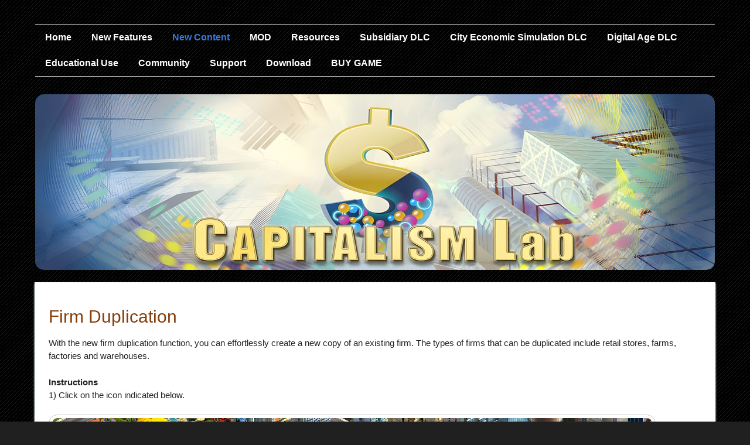

--- FILE ---
content_type: text/html; charset=UTF-8
request_url: https://www.capitalismlab.com/improvements/firm-duplication/
body_size: 10791
content:
<!DOCTYPE html>
<html xmlns="http://www.w3.org/1999/xhtml" lang="en-US" prefix="og: http://ogp.me/ns#">
<head>

	<meta http-equiv="Content-Type" content="text/html; charset=UTF-8"/>
	<meta name="viewport" content="width=device-width, initial-scale=1"/>
	<meta http-equiv="X-UA-Compatible" content="IE=edge,chrome=1">

	<style>img {border-radius:15px;!important}</style>

	<title>Firm Duplication - Capitalism Lab</title>


<link rel="canonical" href="https://www.capitalismlab.com/improvements/firm-duplication/"/>
<meta property="og:locale" content="en_US"/>
<meta property="og:type" content="article"/>
<meta property="og:title" content="Firm Duplication - Capitalism Lab"/>
<meta property="og:description" content="Firm Duplication With the new firm duplication function, you can effortlessly create a new copy of an existing firm. The types of firms that can be duplicated include retail stores, farms, factories and warehouses. Instructions 1) Click on the icon indicated below. 2) Select [Duplicate Firm]. 3) Select a location for setting up an identical &hellip;"/>
<meta property="og:url" content="https://www.capitalismlab.com/improvements/firm-duplication/"/>
<meta property="og:site_name" content="Capitalism Lab"/>
<meta property="article:publisher" content="https://www.facebook.com/capitalism2/"/>
<meta property="og:image" content="https://www.capitalismlab.com/wp/wp-content/uploads/2021/03/copy_firm1B.png"/>
<meta property="og:image:secure_url" content="https://www.capitalismlab.com/wp/wp-content/uploads/2021/03/copy_firm1B.png"/>
<meta property="og:image" content="https://www.capitalismlab.com/wp/wp-content/uploads/2021/03/copy_firm2B.png"/>
<meta property="og:image:secure_url" content="https://www.capitalismlab.com/wp/wp-content/uploads/2021/03/copy_firm2B.png"/>
<meta property="og:image" content="https://www.capitalismlab.com/wp/wp-content/uploads/2021/03/copy_firm3.png"/>
<meta property="og:image:secure_url" content="https://www.capitalismlab.com/wp/wp-content/uploads/2021/03/copy_firm3.png"/>
<meta property="og:image" content="https://www.capitalismlab.com/wp/wp-content/uploads/2021/03/copy_firm4.png"/>
<meta property="og:image:secure_url" content="https://www.capitalismlab.com/wp/wp-content/uploads/2021/03/copy_firm4.png"/>
<meta name="twitter:card" content="summary"/>
<meta name="twitter:description" content="Firm Duplication With the new firm duplication function, you can effortlessly create a new copy of an existing firm. The types of firms that can be duplicated include retail stores, farms, factories and warehouses. Instructions 1) Click on the icon indicated below. 2) Select [Duplicate Firm]. 3) Select a location for setting up an identical [&hellip;]"/>
<meta name="twitter:title" content="Firm Duplication - Capitalism Lab"/>
<meta name="twitter:image" content="https://www.capitalismlab.com/wp/wp-content/uploads/2021/03/copy_firm1B.png"/>
<script type='application/ld+json'>{"@context":"http:\/\/schema.org","@type":"WebSite","@id":"#website","url":"https:\/\/www.capitalismlab.com\/","name":"Capitalism Lab","potentialAction":{"@type":"SearchAction","target":"https:\/\/www.capitalismlab.com\/?s={search_term_string}","query-input":"required name=search_term_string"}}</script>
<script type='application/ld+json'>{"@context":"http:\/\/schema.org","@type":"Organization","url":"https:\/\/www.capitalismlab.com\/improvements\/firm-duplication\/","sameAs":["https:\/\/www.facebook.com\/capitalism2\/"],"@id":"#organization","name":"Enlight Software Limited","logo":""}</script>


<link rel='dns-prefetch' href='//s.w.org'/>
<link rel="alternate" type="application/rss+xml" title="Capitalism Lab &raquo; Feed" href="https://www.capitalismlab.com/feed/"/>
<link rel="alternate" type="application/rss+xml" title="Capitalism Lab &raquo; Comments Feed" href="https://www.capitalismlab.com/comments/feed/"/>
		<script>window._wpemojiSettings={"baseUrl":"https:\/\/s.w.org\/images\/core\/emoji\/2.3\/72x72\/","ext":".png","svgUrl":"https:\/\/s.w.org\/images\/core\/emoji\/2.3\/svg\/","svgExt":".svg","source":{"concatemoji":"https:\/\/www.capitalismlab.com\/wp\/wp-includes\/js\/wp-emoji-release.min.js?ver=4.8.25"}};
!function(t,a,e){var r,i,n,o=a.createElement("canvas"),l=o.getContext&&o.getContext("2d");function c(t){var e=a.createElement("script");e.src=t,e.defer=e.type="text/javascript",a.getElementsByTagName("head")[0].appendChild(e)}for(n=Array("flag","emoji4"),e.supports={everything:!0,everythingExceptFlag:!0},i=0;i<n.length;i++)e.supports[n[i]]=function(t){var e,a=String.fromCharCode;if(!l||!l.fillText)return!1;switch(l.clearRect(0,0,o.width,o.height),l.textBaseline="top",l.font="600 32px Arial",t){case"flag":return(l.fillText(a(55356,56826,55356,56819),0,0),e=o.toDataURL(),l.clearRect(0,0,o.width,o.height),l.fillText(a(55356,56826,8203,55356,56819),0,0),e===o.toDataURL())?!1:(l.clearRect(0,0,o.width,o.height),l.fillText(a(55356,57332,56128,56423,56128,56418,56128,56421,56128,56430,56128,56423,56128,56447),0,0),e=o.toDataURL(),l.clearRect(0,0,o.width,o.height),l.fillText(a(55356,57332,8203,56128,56423,8203,56128,56418,8203,56128,56421,8203,56128,56430,8203,56128,56423,8203,56128,56447),0,0),e!==o.toDataURL());case"emoji4":return l.fillText(a(55358,56794,8205,9794,65039),0,0),e=o.toDataURL(),l.clearRect(0,0,o.width,o.height),l.fillText(a(55358,56794,8203,9794,65039),0,0),e!==o.toDataURL()}return!1}(n[i]),e.supports.everything=e.supports.everything&&e.supports[n[i]],"flag"!==n[i]&&(e.supports.everythingExceptFlag=e.supports.everythingExceptFlag&&e.supports[n[i]]);e.supports.everythingExceptFlag=e.supports.everythingExceptFlag&&!e.supports.flag,e.DOMReady=!1,e.readyCallback=function(){e.DOMReady=!0},e.supports.everything||(r=function(){e.readyCallback()},a.addEventListener?(a.addEventListener("DOMContentLoaded",r,!1),t.addEventListener("load",r,!1)):(t.attachEvent("onload",r),a.attachEvent("onreadystatechange",function(){"complete"===a.readyState&&e.readyCallback()})),(r=e.source||{}).concatemoji?c(r.concatemoji):r.wpemoji&&r.twemoji&&(c(r.twemoji),c(r.wpemoji)))}(window,document,window._wpemojiSettings);</script>
		<style>img.wp-smiley, img.emoji{display:inline !important;border:none !important;box-shadow:none !important;height:1em !important;width:1em !important;margin:0 .07em !important;vertical-align:-0.1em !important;background:none !important;padding:0 !important;}</style>
<link rel='stylesheet' id='rundown-main-style-css' href='https://www.capitalismlab.com/wp/wp-content/themes/rundown/style.css?ver=1767287581' type='text/css' media='all'/>
<script>if(document.location.protocol!="https:"){document.location=document.URL.replace(/^http:/i, "https:");}</script><script src='https://www.capitalismlab.com/wp/wp-includes/js/jquery/jquery.js?ver=1.12.4'></script>
<script src='https://www.capitalismlab.com/wp/wp-includes/js/jquery/jquery-migrate.min.js?ver=1.4.1'></script>
<script src='https://www.capitalismlab.com/wp/wp-content/themes/rundown/script/rundown-script.js?ver=4.8.25'></script>
<link rel='https://api.w.org/' href='https://www.capitalismlab.com/wp-json/'/>
<link rel="EditURI" type="application/rsd+xml" title="RSD" href="https://www.capitalismlab.com/wp/xmlrpc.php?rsd"/>
<link rel="wlwmanifest" type="application/wlwmanifest+xml" href="https://www.capitalismlab.com/wp/wp-includes/wlwmanifest.xml"/> 
<meta name="generator" content="WordPress 4.8.25"/>
<link rel='shortlink' href='https://www.capitalismlab.com/?p=4410'/>
<link rel="alternate" type="application/json+oembed" href="https://www.capitalismlab.com/wp-json/oembed/1.0/embed?url=https%3A%2F%2Fwww.capitalismlab.com%2Fimprovements%2Ffirm-duplication%2F"/>
<link rel="alternate" type="text/xml+oembed" href="https://www.capitalismlab.com/wp-json/oembed/1.0/embed?url=https%3A%2F%2Fwww.capitalismlab.com%2Fimprovements%2Ffirm-duplication%2F&#038;format=xml"/>
<!--[if IE]>
	<link href="https://www.capitalismlab.com/wp/wp-content/themes/rundown/styles/ie.css" rel="stylesheet" type="text/css"/>
<![endif]-->
<style id="custom-background-css">body.custom-background{background-color:#202020;background-image:url("https://www.capitalismlab.com/wp/wp-content/uploads/2017/07/black_twill.png");background-position:left top;background-size:auto;background-repeat:repeat;background-attachment:scroll;}</style>
<link rel="icon" href="https://www.capitalismlab.com/wp/wp-content/uploads/2020/12/CapLabIcon_256X256-32x32.png" sizes="32x32"/>
<link rel="icon" href="https://www.capitalismlab.com/wp/wp-content/uploads/2020/12/CapLabIcon_256X256-192x192.png" sizes="192x192"/>
<link rel="apple-touch-icon-precomposed" href="https://www.capitalismlab.com/wp/wp-content/uploads/2020/12/CapLabIcon_256X256-180x180.png"/>
<meta name="msapplication-TileImage" content="https://www.capitalismlab.com/wp/wp-content/uploads/2020/12/CapLabIcon_256X256.png"/>
		<style id="wp-custom-css">.rounded-corners{border-radius:15px;border:none;}</style>
	
</head>

<body data-rsssl=1 class="page-template-default page page-id-4410 page-child parent-pageid-8 custom-background">

	
	<div id="wrapper">

	<div id="header">

		
		<div id="primarynav" class="menu-main-menu-container"><ul id="menu-main-menu" class="menu"><li id="menu-item-452" class="menu-item menu-item-type-post_type menu-item-object-page menu-item-home menu-item-452"><a href="https://www.capitalismlab.com/">Home</a></li> <li id="menu-item-31" class="menu-item menu-item-type-post_type menu-item-object-page menu-item-has-children menu-item-31"><a href="https://www.capitalismlab.com/new-features/">New Features</a> <ul class="sub-menu"> <li id="menu-item-41" class="menu-item menu-item-type-post_type menu-item-object-page menu-item-41"><a href="https://www.capitalismlab.com/new-features/new-display-modes/">New Display Modes</a></li> <li id="menu-item-40" class="menu-item menu-item-type-post_type menu-item-object-page menu-item-40"><a href="https://www.capitalismlab.com/new-features/land-plots/">Land Plots</a></li> <li id="menu-item-87" class="menu-item menu-item-type-post_type menu-item-object-page menu-item-87"><a href="https://www.capitalismlab.com/new-features/enhanced-sim-apts-commercial-bldgs/">Enhanced Simulation Apartments and Commercial Buildings</a></li> <li id="menu-item-97" class="menu-item menu-item-type-post_type menu-item-object-page menu-item-97"><a href="https://www.capitalismlab.com/new-features/community-and-sports-facilities/">Community and Sports Facilities</a></li> <li id="menu-item-109" class="menu-item menu-item-type-post_type menu-item-object-page menu-item-109"><a href="https://www.capitalismlab.com/new-features/city-dynamics/">City Dynamics</a></li> <li id="menu-item-116" class="menu-item menu-item-type-post_type menu-item-object-page menu-item-116"><a href="https://www.capitalismlab.com/new-features/enhanced-macroeconomic-simulation/">Enhanced Macroeconomic Simulation</a></li> <li id="menu-item-133" class="menu-item menu-item-type-post_type menu-item-object-page menu-item-133"><a href="https://www.capitalismlab.com/new-features/inflation/">Inflation Simulation</a></li> <li id="menu-item-191" class="menu-item menu-item-type-post_type menu-item-object-page menu-item-191"><a href="https://www.capitalismlab.com/new-features/product-class-expertise/">Product Class Expertise and Knowledge Points</a></li> <li id="menu-item-195" class="menu-item menu-item-type-post_type menu-item-object-page menu-item-195"><a href="https://www.capitalismlab.com/new-features/technology-disruption/">Technology Disruption</a></li> <li id="menu-item-199" class="menu-item menu-item-type-post_type menu-item-object-page menu-item-199"><a href="https://www.capitalismlab.com/new-features/intangible-asset-technology/">Intangible Asset: Technology</a></li> </ul> </li> <li id="menu-item-30" class="menu-item menu-item-type-post_type menu-item-object-page current-menu-ancestor current_page_ancestor menu-item-has-children menu-item-30"><a href="https://www.capitalismlab.com/new-content/">New Content</a> <ul class="sub-menu"> <li id="menu-item-49" class="menu-item menu-item-type-post_type menu-item-object-page menu-item-49"><a href="https://www.capitalismlab.com/new-content/scenario-games/">Scenario Games</a></li> <li id="menu-item-498" class="menu-item menu-item-type-post_type menu-item-object-page menu-item-has-children menu-item-498"><a href="https://www.capitalismlab.com/scripts/">User-defined Scripts</a> <ul class="sub-menu"> <li id="menu-item-499" class="menu-item menu-item-type-post_type menu-item-object-page menu-item-499"><a href="https://www.capitalismlab.com/scripts/script-basics/">Script Basics</a></li> <li id="menu-item-8957" class="menu-item menu-item-type-post_type menu-item-object-page menu-item-8957"><a href="https://www.capitalismlab.com/script-generator/">Capitalism Lab Script Generator</a></li> <li id="menu-item-504" class="menu-item menu-item-type-post_type menu-item-object-page menu-item-504"><a href="https://www.capitalismlab.com/scripts/script-environment/">Script – Environment</a></li> <li id="menu-item-505" class="menu-item menu-item-type-post_type menu-item-object-page menu-item-505"><a href="https://www.capitalismlab.com/scripts/script-competitors/">Script – Competitors</a></li> <li id="menu-item-503" class="menu-item menu-item-type-post_type menu-item-object-page menu-item-503"><a href="https://www.capitalismlab.com/scripts/script-products/">Script – Products</a></li> <li id="menu-item-506" class="menu-item menu-item-type-post_type menu-item-object-page menu-item-506"><a href="https://www.capitalismlab.com/scripts/script-cities/">Script – Cities</a></li> <li id="menu-item-500" class="menu-item menu-item-type-post_type menu-item-object-page menu-item-500"><a href="https://www.capitalismlab.com/scripts/script-special-rules/">Script – Special Rules</a></li> <li id="menu-item-502" class="menu-item menu-item-type-post_type menu-item-object-page menu-item-502"><a href="https://www.capitalismlab.com/scripts/script-locks/">Script – Locks</a></li> <li id="menu-item-501" class="menu-item menu-item-type-post_type menu-item-object-page menu-item-501"><a href="https://www.capitalismlab.com/scripts/script-player-expertise/">Script – Player Expertise</a></li> <li id="menu-item-816" class="menu-item menu-item-type-post_type menu-item-object-page menu-item-has-children menu-item-816"><a href="https://www.capitalismlab.com/scripts/script-goals/">Script – Goals</a> <ul class="sub-menu"> <li id="menu-item-820" class="menu-item menu-item-type-post_type menu-item-object-page menu-item-820"><a href="https://www.capitalismlab.com/scripts/script-goals/script-goal-header/">Script – Goal header</a></li> <li id="menu-item-819" class="menu-item menu-item-type-post_type menu-item-object-page menu-item-819"><a href="https://www.capitalismlab.com/scripts/script-goals/script-goal-values/">Script – Goal Values</a></li> <li id="menu-item-818" class="menu-item menu-item-type-post_type menu-item-object-page menu-item-818"><a href="https://www.capitalismlab.com/scripts/script-goals/script-goal-industries-products/">Script – Goal Industries and Products</a></li> <li id="menu-item-817" class="menu-item menu-item-type-post_type menu-item-object-page menu-item-817"><a href="https://www.capitalismlab.com/scripts/script-goals/script-goal-rewards-penalties/">Script – Goal Rewards and Penalties</a></li> </ul> </li> <li id="menu-item-1673" class="menu-item menu-item-type-post_type menu-item-object-page menu-item-1673"><a href="https://www.capitalismlab.com/scripts/script-dlcs/">Script – DLCs</a></li> <li id="menu-item-815" class="menu-item menu-item-type-post_type menu-item-object-page menu-item-815"><a href="https://www.capitalismlab.com/scripts/script-challenge-game/">Script – Challenge Game</a></li> <li id="menu-item-814" class="menu-item menu-item-type-post_type menu-item-object-page menu-item-814"><a href="https://www.capitalismlab.com/scripts/script-pre-defined-scripts/">Script – Pre-defined Scripts</a></li> </ul> </li> <li id="menu-item-509" class="menu-item menu-item-type-post_type menu-item-object-page current-menu-ancestor current-menu-parent current_page_parent current_page_ancestor menu-item-has-children menu-item-509"><a href="https://www.capitalismlab.com/improvements/interfaces/">Interface Improvements</a> <ul class="sub-menu"> <li id="menu-item-1885" class="menu-item menu-item-type-post_type menu-item-object-page menu-item-1885"><a href="https://www.capitalismlab.com/analysis-mode-factories/">Analysis Mode For Factories</a></li> <li id="menu-item-518" class="menu-item menu-item-type-post_type menu-item-object-page menu-item-518"><a href="https://www.capitalismlab.com/improvements/interfaces/auto-set-up-factory-production/">Auto Setup Factory Production</a></li> <li id="menu-item-6313" class="menu-item menu-item-type-post_type menu-item-object-page menu-item-6313"><a href="https://www.capitalismlab.com/improvements/interfaces/auto-setup-farm-production/">Auto Setup Farm Production</a></li> <li id="menu-item-8304" class="menu-item menu-item-type-post_type menu-item-object-page menu-item-8304"><a href="https://www.capitalismlab.com/new-product-research-list/">New Product Research List</a></li> <li id="menu-item-8041" class="menu-item menu-item-type-post_type menu-item-object-page menu-item-8041"><a href="https://www.capitalismlab.com/info-sorting/">Sorting Functions in Capitalism Lab</a></li> <li id="menu-item-566" class="menu-item menu-item-type-post_type menu-item-object-page menu-item-566"><a href="https://www.capitalismlab.com/improvements/improved-layout-plan-library/">Improved Layout Plan Library</a></li> <li id="menu-item-4016" class="menu-item menu-item-type-post_type menu-item-object-page menu-item-4016"><a href="https://www.capitalismlab.com/improvements/layout-plan-libraries-mods/">Layout Plan Libraries for MODs</a></li> <li id="menu-item-4455" class="menu-item menu-item-type-post_type menu-item-object-page current-menu-item page_item page-item-4410 current_page_item menu-item-4455"><a href="https://www.capitalismlab.com/improvements/firm-duplication/">Firm Duplication</a></li> <li id="menu-item-607" class="menu-item menu-item-type-post_type menu-item-object-page menu-item-607"><a href="https://www.capitalismlab.com/improvements/firm-relocation/">Firm Relocation and Description</a></li> <li id="menu-item-413" class="menu-item menu-item-type-post_type menu-item-object-page menu-item-413"><a href="https://www.capitalismlab.com/new-content/person-report-enhancement/">Person Report Enhancement</a></li> <li id="menu-item-408" class="menu-item menu-item-type-post_type menu-item-object-page menu-item-408"><a href="https://www.capitalismlab.com/new-content/stock-market-enhancement/">Stock Market Enhancement</a></li> <li id="menu-item-528" class="menu-item menu-item-type-post_type menu-item-object-page menu-item-528"><a href="https://www.capitalismlab.com/improvements/interfaces/assign-firm-manager/">Assign Firm Manager Interface</a></li> </ul> </li> <li id="menu-item-29" class="menu-item menu-item-type-post_type menu-item-object-page current-page-ancestor current-page-parent menu-item-has-children menu-item-29"><a href="https://www.capitalismlab.com/improvements/">Gameplay Improvements</a> <ul class="sub-menu"> <li id="menu-item-436" class="menu-item menu-item-type-post_type menu-item-object-page menu-item-436"><a href="https://www.capitalismlab.com/improvements/improved-ai/">Improved AI</a></li> <li id="menu-item-445" class="menu-item menu-item-type-post_type menu-item-object-page menu-item-445"><a href="https://www.capitalismlab.com/improvements/product-reinvention/">Product Reinvention</a></li> <li id="menu-item-472" class="menu-item menu-item-type-post_type menu-item-object-page menu-item-472"><a href="https://www.capitalismlab.com/improvements/mini-map/">Mini-Map</a></li> <li id="menu-item-491" class="menu-item menu-item-type-post_type menu-item-object-page menu-item-491"><a href="https://www.capitalismlab.com/improvements/natural-resources/">Natural Resources</a></li> <li id="menu-item-606" class="menu-item menu-item-type-post_type menu-item-object-page menu-item-606"><a href="https://www.capitalismlab.com/improvements/mega-product-class/">Mega Product Class</a></li> <li id="menu-item-558" class="menu-item menu-item-type-post_type menu-item-object-page menu-item-558"><a href="https://www.capitalismlab.com/improvements/management-policies/">Enhanced Management Policies</a></li> <li id="menu-item-570" class="menu-item menu-item-type-post_type menu-item-object-page menu-item-570"><a href="https://www.capitalismlab.com/improvements/improved-gameplay-balance/">Improved Gameplay Balance</a></li> <li id="menu-item-576" class="menu-item menu-item-type-post_type menu-item-object-page menu-item-576"><a href="https://www.capitalismlab.com/improvements/headquarters/">Headquarters</a></li> </ul> </li> <li id="menu-item-236" class="menu-item menu-item-type-post_type menu-item-object-page menu-item-236"><a href="https://www.capitalismlab.com/new-content/retail-simulation-enhancement/">Retail Simulation Enhancement</a></li> <li id="menu-item-266" class="menu-item menu-item-type-post_type menu-item-object-page menu-item-266"><a href="https://www.capitalismlab.com/new-content/warehouse/">Warehouse</a></li> <li id="menu-item-342" class="menu-item menu-item-type-post_type menu-item-object-page menu-item-342"><a href="https://www.capitalismlab.com/new-content/build-media-firms/">Build Media Firms</a></li> <li id="menu-item-362" class="menu-item menu-item-type-post_type menu-item-object-page menu-item-362"><a href="https://www.capitalismlab.com/new-content/new-products/">New Products</a></li> <li id="menu-item-379" class="menu-item menu-item-type-post_type menu-item-object-page menu-item-379"><a href="https://www.capitalismlab.com/new-content/enhanced-product-simulation/">Enhanced Product Simulation</a></li> <li id="menu-item-2901" class="menu-item menu-item-type-post_type menu-item-object-page menu-item-has-children menu-item-2901"><a href="https://www.capitalismlab.com/new-content/supply-management-tools/">Supply Management Tools</a> <ul class="sub-menu"> <li id="menu-item-552" class="menu-item menu-item-type-post_type menu-item-object-page menu-item-552"><a href="https://www.capitalismlab.com/new-content/batch-switching-supplier/">Batch Switching Supplier</a></li> <li id="menu-item-532" class="menu-item menu-item-type-post_type menu-item-object-page menu-item-532"><a href="https://www.capitalismlab.com/new-content/redirect-supply-links/">Redirect Supply Links</a></li> </ul> </li> </ul> </li> <li id="menu-item-27" class="menu-item menu-item-type-post_type menu-item-object-page menu-item-has-children menu-item-27"><a href="https://www.capitalismlab.com/mod/">MOD</a> <ul class="sub-menu"> <li id="menu-item-1096" class="menu-item menu-item-type-post_type menu-item-object-page menu-item-1096"><a href="https://www.capitalismlab.com/mod/download-user-created-mods/">Download User-created MODs</a></li> <li id="menu-item-1112" class="menu-item menu-item-type-post_type menu-item-object-page menu-item-1112"><a href="https://www.capitalismlab.com/mod/how-to-use-a-mod/">How to Use a MOD</a></li> <li id="menu-item-1128" class="menu-item menu-item-type-post_type menu-item-object-page menu-item-1128"><a href="https://www.capitalismlab.com/mod/how-to-make-a-mod/">How to Make a MOD</a></li> <li id="menu-item-120" class="menu-item menu-item-type-post_type menu-item-object-page menu-item-has-children menu-item-120"><a href="https://www.capitalismlab.com/mod/advanced-modding/">Advanced Modding</a> <ul class="sub-menu"> <li id="menu-item-121" class="menu-item menu-item-type-post_type menu-item-object-page menu-item-121"><a href="https://www.capitalismlab.com/mod/advanced-modding/advanced-modding-products/">Advanced Modding – Products</a></li> <li id="menu-item-119" class="menu-item menu-item-type-post_type menu-item-object-page menu-item-119"><a href="https://www.capitalismlab.com/mod/advanced-modding/advanced-modding-farming/">Advanced Modding – Farming</a></li> <li id="menu-item-1133" class="menu-item menu-item-type-post_type menu-item-object-page menu-item-1133"><a href="https://www.capitalismlab.com/mod/advanced-modding/advanced-modding-manufacturing/">Advanced Modding – Manufacturing</a></li> <li id="menu-item-1136" class="menu-item menu-item-type-post_type menu-item-object-page menu-item-1136"><a href="https://www.capitalismlab.com/mod/advanced-modding/advanced-modding-natural-resources/">Advanced Modding – Natural Resources</a></li> <li id="menu-item-1139" class="menu-item menu-item-type-post_type menu-item-object-page menu-item-1139"><a href="https://www.capitalismlab.com/mod/advanced-modding/advanced-modding-cities/">Advanced Modding – Cities</a></li> <li id="menu-item-1146" class="menu-item menu-item-type-post_type menu-item-object-page menu-item-1146"><a href="https://www.capitalismlab.com/mod/advanced-modding/advanced-modding-buildings/">Advanced Modding – Buildings</a></li> <li id="menu-item-1150" class="menu-item menu-item-type-post_type menu-item-object-page menu-item-1150"><a href="https://www.capitalismlab.com/mod/advanced-modding/advanced-modding-adding-new-buildings/">Advanced Modding – Adding New Buildings</a></li> <li id="menu-item-1417" class="menu-item menu-item-type-post_type menu-item-object-page menu-item-1417"><a href="https://www.capitalismlab.com/link-ai-persons-specific-companies/">Link AI persons to specific companies</a></li> </ul> </li> <li id="menu-item-1156" class="menu-item menu-item-type-post_type menu-item-object-page menu-item-has-children menu-item-1156"><a href="https://www.capitalismlab.com/mod/mod-tutorials/">MOD Tutorials</a> <ul class="sub-menu"> <li id="menu-item-1171" class="menu-item menu-item-type-post_type menu-item-object-page menu-item-1171"><a href="https://www.capitalismlab.com/mod/mod-tutorials/modding-tutorial-blackberry/">Modding Tutorial – Blackberry</a></li> <li id="menu-item-1185" class="menu-item menu-item-type-post_type menu-item-object-page menu-item-1185"><a href="https://www.capitalismlab.com/mod/mod-tutorials/modding-tutorial-blackberry-water/">Modding Tutorial – Blackberry Water</a></li> <li id="menu-item-1197" class="menu-item menu-item-type-post_type menu-item-object-page menu-item-1197"><a href="https://www.capitalismlab.com/mod/mod-tutorials/modding-tutorial-diamond/">Modding Tutorial – Diamond</a></li> </ul> </li> <li id="menu-item-1202" class="menu-item menu-item-type-post_type menu-item-object-page menu-item-has-children menu-item-1202"><a href="https://www.capitalismlab.com/mod/modding-dlc-features/">Modding for DLC Features</a> <ul class="sub-menu"> <li id="menu-item-1206" class="menu-item menu-item-type-post_type menu-item-object-page menu-item-1206"><a href="https://www.capitalismlab.com/mod/modding-dlc-features/modding-technologies/">Modding – Technologies</a></li> <li id="menu-item-1209" class="menu-item menu-item-type-post_type menu-item-object-page menu-item-1209"><a href="https://www.capitalismlab.com/mod/modding-dlc-features/modding-product-customization/">Modding – Product Customization</a></li> <li id="menu-item-1861" class="menu-item menu-item-type-post_type menu-item-object-page menu-item-1861"><a href="https://www.capitalismlab.com/modding-digital-age/">Modding – Digital Age</a></li> <li id="menu-item-4712" class="menu-item menu-item-type-post_type menu-item-object-page menu-item-4712"><a href="https://www.capitalismlab.com/mod/modding-dlc-features/modding-service-firms/">Modding – Service Firms</a></li> </ul> </li> <li id="menu-item-7903" class="menu-item menu-item-type-post_type menu-item-object-page menu-item-7903"><a href="https://www.capitalismlab.com/advanced-modding-guide/">Advanced Modding Guide</a></li> <li id="menu-item-4496" class="menu-item menu-item-type-post_type menu-item-object-page menu-item-4496"><a href="https://www.capitalismlab.com/improvements/layout-plan-libraries-mods/">Layout Plan Libraries for MODs</a></li> <li id="menu-item-4495" class="menu-item menu-item-type-post_type menu-item-object-page menu-item-4495"><a href="https://www.capitalismlab.com/mod/mod-scenarios/">MOD Scenarios</a></li> <li id="menu-item-1215" class="menu-item menu-item-type-post_type menu-item-object-page menu-item-1215"><a href="https://www.capitalismlab.com/mod/use-script-load-mod/">Use a Script to Load a MOD</a></li> <li id="menu-item-1218" class="menu-item menu-item-type-post_type menu-item-object-page menu-item-1218"><a href="https://www.capitalismlab.com/mod/mod-data-size-limits/">MOD – Data Size Limits</a></li> </ul> </li> <li id="menu-item-28" class="menu-item menu-item-type-post_type menu-item-object-page menu-item-has-children menu-item-28"><a href="https://www.capitalismlab.com/resources/">Resources</a> <ul class="sub-menu"> <li id="menu-item-6216" class="menu-item menu-item-type-post_type menu-item-object-page menu-item-6216"><a href="https://www.capitalismlab.com/business-strategy-game/">Recognition and Awards</a></li> <li id="menu-item-428" class="menu-item menu-item-type-post_type menu-item-object-page menu-item-has-children menu-item-428"><a href="https://www.capitalismlab.com/shortcut-keys/">Capitalism Lab shortcut keys</a> <ul class="sub-menu"> <li id="menu-item-2722" class="menu-item menu-item-type-post_type menu-item-object-page menu-item-2722"><a href="https://www.capitalismlab.com/improvements/cheat-keys/">Cheat Keys</a></li> </ul> </li> <li id="menu-item-702" class="menu-item menu-item-type-post_type menu-item-object-page menu-item-702"><a href="https://www.capitalismlab.com/challenge-games/">Challenge Games</a></li> <li id="menu-item-4614" class="menu-item menu-item-type-post_type menu-item-object-page menu-item-4614"><a href="https://www.capitalismlab.com/using-user-translated-game-text/">Using User-translated Game Text</a></li> <li id="menu-item-733" class="menu-item menu-item-type-post_type menu-item-object-page menu-item-733"><a href="https://www.capitalismlab.com/resources/translate-game-text/">How To Translate Game Text</a></li> <li id="menu-item-2170" class="menu-item menu-item-type-post_type menu-item-object-page menu-item-has-children menu-item-2170"><a href="https://www.capitalismlab.com/resources/building-real-estate-empire/">Real Estate Simulation</a> <ul class="sub-menu"> <li id="menu-item-2172" class="menu-item menu-item-type-post_type menu-item-object-page menu-item-2172"><a href="https://www.capitalismlab.com/resources/the-shanghai-evolution/">The Evolution of Shanghai from 1990 to 2010</a></li> <li id="menu-item-2174" class="menu-item menu-item-type-post_type menu-item-object-page menu-item-2174"><a href="https://www.capitalismlab.com/resources/office-space/">Office Space – Building a Real Estate Emporium</a></li> </ul> </li> <li id="menu-item-7196" class="menu-item menu-item-type-post_type menu-item-object-page menu-item-7196"><a href="https://www.capitalismlab.com/tips-for-learning/">Essential Tips for Learning Capitalism Lab</a></li> <li id="menu-item-8954" class="menu-item menu-item-type-post_type menu-item-object-page menu-item-8954"><a href="https://www.capitalismlab.com/beginners_guide/">Beginners Guide</a></li> <li id="menu-item-745" class="menu-item menu-item-type-post_type menu-item-object-page menu-item-745"><a href="https://www.capitalismlab.com/resources/gameplay-faq/">Gameplay FAQ</a></li> <li id="menu-item-742" class="menu-item menu-item-type-post_type menu-item-object-page menu-item-742"><a href="https://www.capitalismlab.com/resources/strategy-tips/">Strategy Tips and Guides</a></li> <li id="menu-item-7197" class="menu-item menu-item-type-post_type menu-item-object-page menu-item-7197"><a href="https://www.capitalismlab.com/amp-up-challenge/">6 Ways to Amp Up the Challenge</a></li> </ul> </li> <li id="menu-item-26" class="menu-item menu-item-type-post_type menu-item-object-page menu-item-has-children menu-item-26"><a href="https://www.capitalismlab.com/subsidiary-dlc/">Subsidiary DLC</a> <ul class="sub-menu"> <li id="menu-item-1000" class="menu-item menu-item-type-post_type menu-item-object-page menu-item-1000"><a href="https://www.capitalismlab.com/subsidiary-dlc/">Buy Subsidiary DLC</a></li> <li id="menu-item-843" class="menu-item menu-item-type-post_type menu-item-object-page menu-item-843"><a href="https://www.capitalismlab.com/subsidiary-dlc/dlc-menu/">DLC Menu</a></li> <li id="menu-item-852" class="menu-item menu-item-type-post_type menu-item-object-page menu-item-852"><a href="https://www.capitalismlab.com/subsidiary-dlc/dlc-new-game-settings/">DLC New Game Settings</a></li> <li id="menu-item-865" class="menu-item menu-item-type-post_type menu-item-object-page menu-item-865"><a href="https://www.capitalismlab.com/subsidiary-dlc/set-new-subsidiary-company/">Set Up a New Subsidiary Company</a></li> <li id="menu-item-882" class="menu-item menu-item-type-post_type menu-item-object-page menu-item-has-children menu-item-882"><a href="https://www.capitalismlab.com/subsidiary-dlc/subsidiary-control/">Greater Control over Subsidiaries</a> <ul class="sub-menu"> <li id="menu-item-3021" class="menu-item menu-item-type-post_type menu-item-object-page menu-item-3021"><a href="https://www.capitalismlab.com/subsidiary-dlc/mass-transfer-firms/">Mass Transfer Firms</a></li> </ul> </li> <li id="menu-item-7176" class="menu-item menu-item-type-post_type menu-item-object-page menu-item-7176"><a href="https://www.capitalismlab.com/subsidiary-management-policies/">Subsidiary Company’s Management Policies</a></li> <li id="menu-item-890" class="menu-item menu-item-type-post_type menu-item-object-page menu-item-890"><a href="https://www.capitalismlab.com/subsidiary-dlc/subsidiary-financial-management/">Subsidiary Financial Management</a></li> <li id="menu-item-897" class="menu-item menu-item-type-post_type menu-item-object-page menu-item-897"><a href="https://www.capitalismlab.com/subsidiary-dlc/initial-public-offering-ipo/">Initial Public Offering (IPO)</a></li> <li id="menu-item-4362" class="menu-item menu-item-type-post_type menu-item-object-page menu-item-4362"><a href="https://www.capitalismlab.com/subsidiary-dlc/privatization/">Privatization</a></li> <li id="menu-item-1914" class="menu-item menu-item-type-post_type menu-item-object-page menu-item-1914"><a href="https://www.capitalismlab.com/subsidiary-dlc/new-scenarios/">New Scenarios</a></li> <li id="menu-item-905" class="menu-item menu-item-type-post_type menu-item-object-page menu-item-905"><a href="https://www.capitalismlab.com/subsidiary-dlc/merging-subsidiary-companies/">Merging Subsidiary Companies</a></li> <li id="menu-item-916" class="menu-item menu-item-type-post_type menu-item-object-page menu-item-916"><a href="https://www.capitalismlab.com/subsidiary-dlc/multiple-floors-system-retail-stores/">Multiple Floors System for Retail Stores</a></li> <li id="menu-item-934" class="menu-item menu-item-type-post_type menu-item-object-page menu-item-934"><a href="https://www.capitalismlab.com/subsidiary-dlc/product-customization/">Product Customization</a></li> <li id="menu-item-943" class="menu-item menu-item-type-post_type menu-item-object-page menu-item-943"><a href="https://www.capitalismlab.com/subsidiary-dlc/radical-rd-unit/">Radical R&#038;D Unit</a></li> </ul> </li> <li id="menu-item-241" class="menu-item menu-item-type-post_type menu-item-object-page menu-item-has-children menu-item-241"><a href="https://www.capitalismlab.com/ces-dlc/">City Economic Simulation DLC</a> <ul class="sub-menu"> <li id="menu-item-998" class="menu-item menu-item-type-post_type menu-item-object-page menu-item-998"><a href="https://www.capitalismlab.com/ces-dlc/">Buy City Economic Simulation DLC</a></li> <li id="menu-item-1012" class="menu-item menu-item-type-post_type menu-item-object-page menu-item-1012"><a href="https://www.capitalismlab.com/ces-dlc/government-mode/">Government Mode</a></li> <li id="menu-item-959" class="menu-item menu-item-type-post_type menu-item-object-page menu-item-959"><a href="https://www.capitalismlab.com/ces-dlc/city-competitiveness-ratings/">City Competitiveness Ratings</a></li> <li id="menu-item-1018" class="menu-item menu-item-type-post_type menu-item-object-page menu-item-1018"><a href="https://www.capitalismlab.com/ces-dlc/build-new-city/">Build a New City</a></li> <li id="menu-item-967" class="menu-item menu-item-type-post_type menu-item-object-page menu-item-967"><a href="https://www.capitalismlab.com/ces-dlc/new-scenarios/">New Scenarios </a></li> <li id="menu-item-258" class="menu-item menu-item-type-post_type menu-item-object-page menu-item-258"><a href="https://www.capitalismlab.com/ces-dlc/ultra-realistic-city-economic-simulation/">Ultra-realistic City Economic Simulation</a></li> <li id="menu-item-1048" class="menu-item menu-item-type-post_type menu-item-object-page menu-item-1048"><a href="https://www.capitalismlab.com/ces-dlc/political-parties/">Political Parties</a></li> <li id="menu-item-972" class="menu-item menu-item-type-post_type menu-item-object-page menu-item-972"><a href="https://www.capitalismlab.com/ces-dlc/political-influence/">Political Influence</a></li> <li id="menu-item-1078" class="menu-item menu-item-type-post_type menu-item-object-page menu-item-1078"><a href="https://www.capitalismlab.com/ces-dlc/landmarks/">Landmarks</a></li> <li id="menu-item-977" class="menu-item menu-item-type-post_type menu-item-object-page menu-item-977"><a href="https://www.capitalismlab.com/ces-dlc/survival-mode/">Survival Mode</a></li> <li id="menu-item-1038" class="menu-item menu-item-type-post_type menu-item-object-page menu-item-1038"><a href="https://www.capitalismlab.com/ces-dlc/nation-report/">Nation Report</a></li> <li id="menu-item-1092" class="menu-item menu-item-type-post_type menu-item-object-page menu-item-1092"><a href="https://www.capitalismlab.com/ces-dlc/forced-firm-relocation/">Forced Firm Relocation</a></li> <li id="menu-item-1061" class="menu-item menu-item-type-post_type menu-item-object-page menu-item-1061"><a href="https://www.capitalismlab.com/ces-dlc/influence-score/">Influence Score</a></li> <li id="menu-item-950" class="menu-item menu-item-type-post_type menu-item-object-page menu-item-950"><a href="https://www.capitalismlab.com/ces-dlc/dlc-downloadable-content-menu/">CES DLC Menu</a></li> <li id="menu-item-2618" class="menu-item menu-item-type-post_type menu-item-object-page menu-item-2618"><a href="https://www.capitalismlab.com/ces-dlc/new-game-settings/">CES DLC New Game Settings</a></li> <li id="menu-item-1053" class="menu-item menu-item-type-post_type menu-item-object-page menu-item-1053"><a href="https://www.capitalismlab.com/ces-dlc/city-goals/">City Goals</a></li> <li id="menu-item-1068" class="menu-item menu-item-type-post_type menu-item-object-page menu-item-1068"><a href="https://www.capitalismlab.com/ces-dlc/university-research-and-effects-of-education/">University Research</a></li> <li id="menu-item-1084" class="menu-item menu-item-type-post_type menu-item-object-page menu-item-1084"><a href="https://www.capitalismlab.com/ces-dlc/general-store/">General Store</a></li> <li id="menu-item-1027" class="menu-item menu-item-type-post_type menu-item-object-page menu-item-1027"><a href="https://www.capitalismlab.com/ces-dlc/new-minimap-modes/">New Minimap Modes</a></li> </ul> </li> <li id="menu-item-1705" class="menu-item menu-item-type-post_type menu-item-object-page menu-item-has-children menu-item-1705"><a href="https://www.capitalismlab.com/digital-age-dlc/">Digital Age DLC</a> <ul class="sub-menu"> <li id="menu-item-1718" class="menu-item menu-item-type-custom menu-item-object-custom menu-item-1718"><a href="https://www.capitalismlab.com/digital-age-dlc/">Buy Digital Age DLC</a></li> <li id="menu-item-1701" class="menu-item menu-item-type-post_type menu-item-object-page menu-item-1701"><a href="https://www.capitalismlab.com/digital-age-dlc/software-company/">Software Company</a></li> <li id="menu-item-1702" class="menu-item menu-item-type-post_type menu-item-object-page menu-item-1702"><a href="https://www.capitalismlab.com/digital-age-dlc/software-products/">Software Products</a></li> <li id="menu-item-1700" class="menu-item menu-item-type-post_type menu-item-object-page menu-item-1700"><a href="https://www.capitalismlab.com/digital-age-dlc/selling-software-products/">Selling Software Products</a></li> <li id="menu-item-1710" class="menu-item menu-item-type-post_type menu-item-object-page menu-item-1710"><a href="https://www.capitalismlab.com/digital-age-dlc/internet-companies/">Internet Companies</a></li> <li id="menu-item-1709" class="menu-item menu-item-type-post_type menu-item-object-page menu-item-1709"><a href="https://www.capitalismlab.com/digital-age-dlc/types-internet-companies/">Types of Internet Companies</a></li> <li id="menu-item-1708" class="menu-item menu-item-type-post_type menu-item-object-page menu-item-1708"><a href="https://www.capitalismlab.com/digital-age-dlc/e-commerce/">E-Commerce</a></li> <li id="menu-item-1704" class="menu-item menu-item-type-post_type menu-item-object-page menu-item-1704"><a href="https://www.capitalismlab.com/digital-age-dlc/talent-system/">Talent System</a></li> <li id="menu-item-1712" class="menu-item menu-item-type-post_type menu-item-object-page menu-item-1712"><a href="https://www.capitalismlab.com/digital-age-dlc/technology-research/">Technology Research</a></li> <li id="menu-item-1703" class="menu-item menu-item-type-post_type menu-item-object-page menu-item-1703"><a href="https://www.capitalismlab.com/digital-age-dlc/software-report/">Software Report</a></li> <li id="menu-item-1699" class="menu-item menu-item-type-post_type menu-item-object-page menu-item-1699"><a href="https://www.capitalismlab.com/digital-age-dlc/operating-system/">Operating System</a></li> <li id="menu-item-1711" class="menu-item menu-item-type-post_type menu-item-object-page menu-item-1711"><a href="https://www.capitalismlab.com/digital-age-dlc/telecom/">Telecom</a></li> <li id="menu-item-1706" class="menu-item menu-item-type-post_type menu-item-object-page menu-item-1706"><a href="https://www.capitalismlab.com/digital-age-dlc/acquiring-private-company/">Acquiring a Private Company</a></li> <li id="menu-item-1707" class="menu-item menu-item-type-post_type menu-item-object-page menu-item-1707"><a href="https://www.capitalismlab.com/digital-age-dlc/digital-age-goals/">Digital Age Goals</a></li> <li id="menu-item-1716" class="menu-item menu-item-type-post_type menu-item-object-page menu-item-1716"><a href="https://www.capitalismlab.com/digital-age-dlc/new-game-settings/">Digital Age New Game Settings</a></li> </ul> </li> <li id="menu-item-5911" class="menu-item menu-item-type-post_type menu-item-object-page menu-item-has-children menu-item-5911"><a href="https://www.capitalismlab.com/education/">Educational Use</a> <ul class="sub-menu"> <li id="menu-item-775" class="menu-item menu-item-type-post_type menu-item-object-page menu-item-775"><a href="https://www.capitalismlab.com/educational-uses/">Educational Uses of Capitalism Lab</a></li> <li id="menu-item-5912" class="menu-item menu-item-type-post_type menu-item-object-page menu-item-5912"><a href="https://www.capitalismlab.com/recognition-and-awards/">Recognition and Awards</a></li> <li id="menu-item-6015" class="menu-item menu-item-type-post_type menu-item-object-page menu-item-6015"><a href="https://www.capitalismlab.com/quick-start-education-guide/">Quick Start Guide for Using Capitalism Lab in Classroom</a></li> <li id="menu-item-5913" class="menu-item menu-item-type-post_type menu-item-object-page menu-item-5913"><a href="https://www.capitalismlab.com/educational-resources/">Capitalism Lab Educational Resources</a></li> </ul> </li> <li id="menu-item-25" class="menu-item menu-item-type-post_type menu-item-object-page menu-item-has-children menu-item-25"><a href="https://www.capitalismlab.com/community/">Community</a> <ul class="sub-menu"> <li id="menu-item-701" class="menu-item menu-item-type-post_type menu-item-object-page menu-item-701"><a href="https://www.capitalismlab.com/videos/">Videos</a></li> <li id="menu-item-94" class="menu-item menu-item-type-custom menu-item-object-custom menu-item-94"><a target="_blank" href="https://www.facebook.com/capitalism2">Capitalism Lab Facebook Page</a></li> <li id="menu-item-4714" class="menu-item menu-item-type-custom menu-item-object-custom menu-item-4714"><a href="http://www.capitalism2.com/forum/">Forum</a></li> <li id="menu-item-3925" class="menu-item menu-item-type-custom menu-item-object-custom menu-item-3925"><a target="_blank" href="https://www.facebook.com/groups/281758106323647">Discussion Group</a></li> <li id="menu-item-4296" class="menu-item menu-item-type-custom menu-item-object-custom menu-item-4296"><a href="https://discord.com/invite/ZcYetXk">Discord</a></li> <li id="menu-item-4295" class="menu-item menu-item-type-custom menu-item-object-custom menu-item-4295"><a href="https://www.reddit.com/r/capitalismlab/">Reddit</a></li> <li id="menu-item-4365" class="menu-item menu-item-type-custom menu-item-object-custom menu-item-4365"><a href="https://twitter.com/CapitalismLab">Twitter</a></li> <li id="menu-item-6512" class="menu-item menu-item-type-post_type menu-item-object-page menu-item-6512"><a href="https://www.capitalismlab.com/community/newsletter/">Newsletter</a></li> </ul> </li> <li id="menu-item-24" class="menu-item menu-item-type-post_type menu-item-object-page menu-item-has-children menu-item-24"><a href="https://www.capitalismlab.com/support/">Support</a> <ul class="sub-menu"> <li id="menu-item-729" class="menu-item menu-item-type-post_type menu-item-object-page menu-item-729"><a href="https://www.capitalismlab.com/user_account/">Account</a></li> <li id="menu-item-86" class="menu-item menu-item-type-post_type menu-item-object-page menu-item-86"><a href="https://www.capitalismlab.com/support-faq/">Support FAQ</a></li> <li id="menu-item-6034" class="menu-item menu-item-type-post_type menu-item-object-page menu-item-6034"><a href="https://www.capitalismlab.com/run-caplab-mac/">Running Capitalism Lab on Mac</a></li> <li id="menu-item-8025" class="menu-item menu-item-type-post_type menu-item-object-page menu-item-8025"><a href="https://www.capitalismlab.com/run-caplab-linux/">Running Capitalism Lab on Linux</a></li> </ul> </li> <li id="menu-item-719" class="menu-item menu-item-type-post_type menu-item-object-page menu-item-has-children menu-item-719"><a href="https://www.capitalismlab.com/download/">Download</a> <ul class="sub-menu"> <li id="menu-item-8222" class="menu-item menu-item-type-post_type menu-item-object-page menu-item-8222"><a href="https://www.capitalismlab.com/download/">Download (Version 11.0)</a></li> <li id="menu-item-8221" class="menu-item menu-item-type-post_type menu-item-object-page menu-item-8221"><a href="https://www.capitalismlab.com/recent-versions/">Recent Version History</a></li> </ul> </li> <li id="menu-item-23" class="menu-item menu-item-type-post_type menu-item-object-page menu-item-23"><a href="https://www.capitalismlab.com/buy-game/">BUY GAME</a></li> </ul></div><img src="https://www.capitalismlab.com/wp/wp-content/uploads/2024/04/caplab_banner_sharp.jpg" height="300" width="1160" alt="business simulation game"/>
		
		<br><br>
		
		<div class="clear"></div></div><div id="main">

			<div id="content">

        
				
					
<div id="post-4410" class="post-4410 page type-page status-publish hentry">



<div class="entry">

	<h2>Firm Duplication</h2>
<p>With the new firm duplication function, you can effortlessly create a new copy of an existing firm. The types of firms that can be duplicated include retail stores, farms, factories and warehouses.</p>
<p><strong>Instructions<br />
</strong>1) Click on the icon indicated below.</p>
<p><img class="alignnone size-full wp-image-4417" src="https://www.capitalismlab.com/wp/wp-content/uploads/2021/03/copy_firm1B.png" alt="" width="1024" height="768" srcset="https://www.capitalismlab.com/wp/wp-content/uploads/2021/03/copy_firm1B.png 1024w, https://www.capitalismlab.com/wp/wp-content/uploads/2021/03/copy_firm1B-300x225.png 300w, https://www.capitalismlab.com/wp/wp-content/uploads/2021/03/copy_firm1B-768x576.png 768w" sizes="(max-width: 1024px) 100vw, 1024px"/></p>
<p>2) Select <strong>[Duplicate Firm]</strong>.</p>
<p><img class="alignnone size-full wp-image-4418" src="https://www.capitalismlab.com/wp/wp-content/uploads/2021/03/copy_firm2B.png" alt="" width="1024" height="768" srcset="https://www.capitalismlab.com/wp/wp-content/uploads/2021/03/copy_firm2B.png 1024w, https://www.capitalismlab.com/wp/wp-content/uploads/2021/03/copy_firm2B-300x225.png 300w, https://www.capitalismlab.com/wp/wp-content/uploads/2021/03/copy_firm2B-768x576.png 768w" sizes="(max-width: 1024px) 100vw, 1024px"/></p>
<p>3) Select a location for setting up an identical copy of the firm, in the current city or a different city.</p>
<p><img class="alignnone size-full wp-image-4414" src="https://www.capitalismlab.com/wp/wp-content/uploads/2021/03/copy_firm3.png" alt="" width="1024" height="768" srcset="https://www.capitalismlab.com/wp/wp-content/uploads/2021/03/copy_firm3.png 1024w, https://www.capitalismlab.com/wp/wp-content/uploads/2021/03/copy_firm3-300x225.png 300w, https://www.capitalismlab.com/wp/wp-content/uploads/2021/03/copy_firm3-768x576.png 768w" sizes="(max-width: 1024px) 100vw, 1024px"/></p>
<p>4) It has been duplicated. The new firm selling exactly the same products is now in operation.</p>
<p><img class="alignnone size-full wp-image-4415" src="https://www.capitalismlab.com/wp/wp-content/uploads/2021/03/copy_firm4.png" alt="" width="1024" height="768" srcset="https://www.capitalismlab.com/wp/wp-content/uploads/2021/03/copy_firm4.png 1024w, https://www.capitalismlab.com/wp/wp-content/uploads/2021/03/copy_firm4-300x225.png 300w, https://www.capitalismlab.com/wp/wp-content/uploads/2021/03/copy_firm4-768x576.png 768w" sizes="(max-width: 1024px) 100vw, 1024px"/></p>
<p>&nbsp;</p>

	<div class="clear"></div><div class="clear"></div></div><div id="comments"></div></div></div><div id="sidebar"></div><div class="clear"></div><div class="clear"></div><div id="footer">



			


			<div id="primarynav-footer" class="menu-main-menu-container"><ul id="menu-main-menu-1" class="menu"><li class="menu-item menu-item-type-post_type menu-item-object-page menu-item-home menu-item-452"><a href="https://www.capitalismlab.com/">Home</a></li> <li class="menu-item menu-item-type-post_type menu-item-object-page menu-item-has-children menu-item-31"><a href="https://www.capitalismlab.com/new-features/">New Features</a> <ul class="sub-menu"> <li class="menu-item menu-item-type-post_type menu-item-object-page menu-item-41"><a href="https://www.capitalismlab.com/new-features/new-display-modes/">New Display Modes</a></li> <li class="menu-item menu-item-type-post_type menu-item-object-page menu-item-40"><a href="https://www.capitalismlab.com/new-features/land-plots/">Land Plots</a></li> <li class="menu-item menu-item-type-post_type menu-item-object-page menu-item-87"><a href="https://www.capitalismlab.com/new-features/enhanced-sim-apts-commercial-bldgs/">Enhanced Simulation Apartments and Commercial Buildings</a></li> <li class="menu-item menu-item-type-post_type menu-item-object-page menu-item-97"><a href="https://www.capitalismlab.com/new-features/community-and-sports-facilities/">Community and Sports Facilities</a></li> <li class="menu-item menu-item-type-post_type menu-item-object-page menu-item-109"><a href="https://www.capitalismlab.com/new-features/city-dynamics/">City Dynamics</a></li> <li class="menu-item menu-item-type-post_type menu-item-object-page menu-item-116"><a href="https://www.capitalismlab.com/new-features/enhanced-macroeconomic-simulation/">Enhanced Macroeconomic Simulation</a></li> <li class="menu-item menu-item-type-post_type menu-item-object-page menu-item-133"><a href="https://www.capitalismlab.com/new-features/inflation/">Inflation Simulation</a></li> <li class="menu-item menu-item-type-post_type menu-item-object-page menu-item-191"><a href="https://www.capitalismlab.com/new-features/product-class-expertise/">Product Class Expertise and Knowledge Points</a></li> <li class="menu-item menu-item-type-post_type menu-item-object-page menu-item-195"><a href="https://www.capitalismlab.com/new-features/technology-disruption/">Technology Disruption</a></li> <li class="menu-item menu-item-type-post_type menu-item-object-page menu-item-199"><a href="https://www.capitalismlab.com/new-features/intangible-asset-technology/">Intangible Asset: Technology</a></li> </ul> </li> <li class="menu-item menu-item-type-post_type menu-item-object-page current-menu-ancestor current_page_ancestor menu-item-has-children menu-item-30"><a href="https://www.capitalismlab.com/new-content/">New Content</a> <ul class="sub-menu"> <li class="menu-item menu-item-type-post_type menu-item-object-page menu-item-49"><a href="https://www.capitalismlab.com/new-content/scenario-games/">Scenario Games</a></li> <li class="menu-item menu-item-type-post_type menu-item-object-page menu-item-has-children menu-item-498"><a href="https://www.capitalismlab.com/scripts/">User-defined Scripts</a> <ul class="sub-menu"> <li class="menu-item menu-item-type-post_type menu-item-object-page menu-item-499"><a href="https://www.capitalismlab.com/scripts/script-basics/">Script Basics</a></li> <li class="menu-item menu-item-type-post_type menu-item-object-page menu-item-8957"><a href="https://www.capitalismlab.com/script-generator/">Capitalism Lab Script Generator</a></li> <li class="menu-item menu-item-type-post_type menu-item-object-page menu-item-504"><a href="https://www.capitalismlab.com/scripts/script-environment/">Script – Environment</a></li> <li class="menu-item menu-item-type-post_type menu-item-object-page menu-item-505"><a href="https://www.capitalismlab.com/scripts/script-competitors/">Script – Competitors</a></li> <li class="menu-item menu-item-type-post_type menu-item-object-page menu-item-503"><a href="https://www.capitalismlab.com/scripts/script-products/">Script – Products</a></li> <li class="menu-item menu-item-type-post_type menu-item-object-page menu-item-506"><a href="https://www.capitalismlab.com/scripts/script-cities/">Script – Cities</a></li> <li class="menu-item menu-item-type-post_type menu-item-object-page menu-item-500"><a href="https://www.capitalismlab.com/scripts/script-special-rules/">Script – Special Rules</a></li> <li class="menu-item menu-item-type-post_type menu-item-object-page menu-item-502"><a href="https://www.capitalismlab.com/scripts/script-locks/">Script – Locks</a></li> <li class="menu-item menu-item-type-post_type menu-item-object-page menu-item-501"><a href="https://www.capitalismlab.com/scripts/script-player-expertise/">Script – Player Expertise</a></li> <li class="menu-item menu-item-type-post_type menu-item-object-page menu-item-has-children menu-item-816"><a href="https://www.capitalismlab.com/scripts/script-goals/">Script – Goals</a> <ul class="sub-menu"> <li class="menu-item menu-item-type-post_type menu-item-object-page menu-item-820"><a href="https://www.capitalismlab.com/scripts/script-goals/script-goal-header/">Script – Goal header</a></li> <li class="menu-item menu-item-type-post_type menu-item-object-page menu-item-819"><a href="https://www.capitalismlab.com/scripts/script-goals/script-goal-values/">Script – Goal Values</a></li> <li class="menu-item menu-item-type-post_type menu-item-object-page menu-item-818"><a href="https://www.capitalismlab.com/scripts/script-goals/script-goal-industries-products/">Script – Goal Industries and Products</a></li> <li class="menu-item menu-item-type-post_type menu-item-object-page menu-item-817"><a href="https://www.capitalismlab.com/scripts/script-goals/script-goal-rewards-penalties/">Script – Goal Rewards and Penalties</a></li> </ul> </li> <li class="menu-item menu-item-type-post_type menu-item-object-page menu-item-1673"><a href="https://www.capitalismlab.com/scripts/script-dlcs/">Script – DLCs</a></li> <li class="menu-item menu-item-type-post_type menu-item-object-page menu-item-815"><a href="https://www.capitalismlab.com/scripts/script-challenge-game/">Script – Challenge Game</a></li> <li class="menu-item menu-item-type-post_type menu-item-object-page menu-item-814"><a href="https://www.capitalismlab.com/scripts/script-pre-defined-scripts/">Script – Pre-defined Scripts</a></li> </ul> </li> <li class="menu-item menu-item-type-post_type menu-item-object-page current-menu-ancestor current-menu-parent current_page_parent current_page_ancestor menu-item-has-children menu-item-509"><a href="https://www.capitalismlab.com/improvements/interfaces/">Interface Improvements</a> <ul class="sub-menu"> <li class="menu-item menu-item-type-post_type menu-item-object-page menu-item-1885"><a href="https://www.capitalismlab.com/analysis-mode-factories/">Analysis Mode For Factories</a></li> <li class="menu-item menu-item-type-post_type menu-item-object-page menu-item-518"><a href="https://www.capitalismlab.com/improvements/interfaces/auto-set-up-factory-production/">Auto Setup Factory Production</a></li> <li class="menu-item menu-item-type-post_type menu-item-object-page menu-item-6313"><a href="https://www.capitalismlab.com/improvements/interfaces/auto-setup-farm-production/">Auto Setup Farm Production</a></li> <li class="menu-item menu-item-type-post_type menu-item-object-page menu-item-8304"><a href="https://www.capitalismlab.com/new-product-research-list/">New Product Research List</a></li> <li class="menu-item menu-item-type-post_type menu-item-object-page menu-item-8041"><a href="https://www.capitalismlab.com/info-sorting/">Sorting Functions in Capitalism Lab</a></li> <li class="menu-item menu-item-type-post_type menu-item-object-page menu-item-566"><a href="https://www.capitalismlab.com/improvements/improved-layout-plan-library/">Improved Layout Plan Library</a></li> <li class="menu-item menu-item-type-post_type menu-item-object-page menu-item-4016"><a href="https://www.capitalismlab.com/improvements/layout-plan-libraries-mods/">Layout Plan Libraries for MODs</a></li> <li class="menu-item menu-item-type-post_type menu-item-object-page current-menu-item page_item page-item-4410 current_page_item menu-item-4455"><a href="https://www.capitalismlab.com/improvements/firm-duplication/">Firm Duplication</a></li> <li class="menu-item menu-item-type-post_type menu-item-object-page menu-item-607"><a href="https://www.capitalismlab.com/improvements/firm-relocation/">Firm Relocation and Description</a></li> <li class="menu-item menu-item-type-post_type menu-item-object-page menu-item-413"><a href="https://www.capitalismlab.com/new-content/person-report-enhancement/">Person Report Enhancement</a></li> <li class="menu-item menu-item-type-post_type menu-item-object-page menu-item-408"><a href="https://www.capitalismlab.com/new-content/stock-market-enhancement/">Stock Market Enhancement</a></li> <li class="menu-item menu-item-type-post_type menu-item-object-page menu-item-528"><a href="https://www.capitalismlab.com/improvements/interfaces/assign-firm-manager/">Assign Firm Manager Interface</a></li> </ul> </li> <li class="menu-item menu-item-type-post_type menu-item-object-page current-page-ancestor current-page-parent menu-item-has-children menu-item-29"><a href="https://www.capitalismlab.com/improvements/">Gameplay Improvements</a> <ul class="sub-menu"> <li class="menu-item menu-item-type-post_type menu-item-object-page menu-item-436"><a href="https://www.capitalismlab.com/improvements/improved-ai/">Improved AI</a></li> <li class="menu-item menu-item-type-post_type menu-item-object-page menu-item-445"><a href="https://www.capitalismlab.com/improvements/product-reinvention/">Product Reinvention</a></li> <li class="menu-item menu-item-type-post_type menu-item-object-page menu-item-472"><a href="https://www.capitalismlab.com/improvements/mini-map/">Mini-Map</a></li> <li class="menu-item menu-item-type-post_type menu-item-object-page menu-item-491"><a href="https://www.capitalismlab.com/improvements/natural-resources/">Natural Resources</a></li> <li class="menu-item menu-item-type-post_type menu-item-object-page menu-item-606"><a href="https://www.capitalismlab.com/improvements/mega-product-class/">Mega Product Class</a></li> <li class="menu-item menu-item-type-post_type menu-item-object-page menu-item-558"><a href="https://www.capitalismlab.com/improvements/management-policies/">Enhanced Management Policies</a></li> <li class="menu-item menu-item-type-post_type menu-item-object-page menu-item-570"><a href="https://www.capitalismlab.com/improvements/improved-gameplay-balance/">Improved Gameplay Balance</a></li> <li class="menu-item menu-item-type-post_type menu-item-object-page menu-item-576"><a href="https://www.capitalismlab.com/improvements/headquarters/">Headquarters</a></li> </ul> </li> <li class="menu-item menu-item-type-post_type menu-item-object-page menu-item-236"><a href="https://www.capitalismlab.com/new-content/retail-simulation-enhancement/">Retail Simulation Enhancement</a></li> <li class="menu-item menu-item-type-post_type menu-item-object-page menu-item-266"><a href="https://www.capitalismlab.com/new-content/warehouse/">Warehouse</a></li> <li class="menu-item menu-item-type-post_type menu-item-object-page menu-item-342"><a href="https://www.capitalismlab.com/new-content/build-media-firms/">Build Media Firms</a></li> <li class="menu-item menu-item-type-post_type menu-item-object-page menu-item-362"><a href="https://www.capitalismlab.com/new-content/new-products/">New Products</a></li> <li class="menu-item menu-item-type-post_type menu-item-object-page menu-item-379"><a href="https://www.capitalismlab.com/new-content/enhanced-product-simulation/">Enhanced Product Simulation</a></li> <li class="menu-item menu-item-type-post_type menu-item-object-page menu-item-has-children menu-item-2901"><a href="https://www.capitalismlab.com/new-content/supply-management-tools/">Supply Management Tools</a> <ul class="sub-menu"> <li class="menu-item menu-item-type-post_type menu-item-object-page menu-item-552"><a href="https://www.capitalismlab.com/new-content/batch-switching-supplier/">Batch Switching Supplier</a></li> <li class="menu-item menu-item-type-post_type menu-item-object-page menu-item-532"><a href="https://www.capitalismlab.com/new-content/redirect-supply-links/">Redirect Supply Links</a></li> </ul> </li> </ul> </li> <li class="menu-item menu-item-type-post_type menu-item-object-page menu-item-has-children menu-item-27"><a href="https://www.capitalismlab.com/mod/">MOD</a> <ul class="sub-menu"> <li class="menu-item menu-item-type-post_type menu-item-object-page menu-item-1096"><a href="https://www.capitalismlab.com/mod/download-user-created-mods/">Download User-created MODs</a></li> <li class="menu-item menu-item-type-post_type menu-item-object-page menu-item-1112"><a href="https://www.capitalismlab.com/mod/how-to-use-a-mod/">How to Use a MOD</a></li> <li class="menu-item menu-item-type-post_type menu-item-object-page menu-item-1128"><a href="https://www.capitalismlab.com/mod/how-to-make-a-mod/">How to Make a MOD</a></li> <li class="menu-item menu-item-type-post_type menu-item-object-page menu-item-has-children menu-item-120"><a href="https://www.capitalismlab.com/mod/advanced-modding/">Advanced Modding</a> <ul class="sub-menu"> <li class="menu-item menu-item-type-post_type menu-item-object-page menu-item-121"><a href="https://www.capitalismlab.com/mod/advanced-modding/advanced-modding-products/">Advanced Modding – Products</a></li> <li class="menu-item menu-item-type-post_type menu-item-object-page menu-item-119"><a href="https://www.capitalismlab.com/mod/advanced-modding/advanced-modding-farming/">Advanced Modding – Farming</a></li> <li class="menu-item menu-item-type-post_type menu-item-object-page menu-item-1133"><a href="https://www.capitalismlab.com/mod/advanced-modding/advanced-modding-manufacturing/">Advanced Modding – Manufacturing</a></li> <li class="menu-item menu-item-type-post_type menu-item-object-page menu-item-1136"><a href="https://www.capitalismlab.com/mod/advanced-modding/advanced-modding-natural-resources/">Advanced Modding – Natural Resources</a></li> <li class="menu-item menu-item-type-post_type menu-item-object-page menu-item-1139"><a href="https://www.capitalismlab.com/mod/advanced-modding/advanced-modding-cities/">Advanced Modding – Cities</a></li> <li class="menu-item menu-item-type-post_type menu-item-object-page menu-item-1146"><a href="https://www.capitalismlab.com/mod/advanced-modding/advanced-modding-buildings/">Advanced Modding – Buildings</a></li> <li class="menu-item menu-item-type-post_type menu-item-object-page menu-item-1150"><a href="https://www.capitalismlab.com/mod/advanced-modding/advanced-modding-adding-new-buildings/">Advanced Modding – Adding New Buildings</a></li> <li class="menu-item menu-item-type-post_type menu-item-object-page menu-item-1417"><a href="https://www.capitalismlab.com/link-ai-persons-specific-companies/">Link AI persons to specific companies</a></li> </ul> </li> <li class="menu-item menu-item-type-post_type menu-item-object-page menu-item-has-children menu-item-1156"><a href="https://www.capitalismlab.com/mod/mod-tutorials/">MOD Tutorials</a> <ul class="sub-menu"> <li class="menu-item menu-item-type-post_type menu-item-object-page menu-item-1171"><a href="https://www.capitalismlab.com/mod/mod-tutorials/modding-tutorial-blackberry/">Modding Tutorial – Blackberry</a></li> <li class="menu-item menu-item-type-post_type menu-item-object-page menu-item-1185"><a href="https://www.capitalismlab.com/mod/mod-tutorials/modding-tutorial-blackberry-water/">Modding Tutorial – Blackberry Water</a></li> <li class="menu-item menu-item-type-post_type menu-item-object-page menu-item-1197"><a href="https://www.capitalismlab.com/mod/mod-tutorials/modding-tutorial-diamond/">Modding Tutorial – Diamond</a></li> </ul> </li> <li class="menu-item menu-item-type-post_type menu-item-object-page menu-item-has-children menu-item-1202"><a href="https://www.capitalismlab.com/mod/modding-dlc-features/">Modding for DLC Features</a> <ul class="sub-menu"> <li class="menu-item menu-item-type-post_type menu-item-object-page menu-item-1206"><a href="https://www.capitalismlab.com/mod/modding-dlc-features/modding-technologies/">Modding – Technologies</a></li> <li class="menu-item menu-item-type-post_type menu-item-object-page menu-item-1209"><a href="https://www.capitalismlab.com/mod/modding-dlc-features/modding-product-customization/">Modding – Product Customization</a></li> <li class="menu-item menu-item-type-post_type menu-item-object-page menu-item-1861"><a href="https://www.capitalismlab.com/modding-digital-age/">Modding – Digital Age</a></li> <li class="menu-item menu-item-type-post_type menu-item-object-page menu-item-4712"><a href="https://www.capitalismlab.com/mod/modding-dlc-features/modding-service-firms/">Modding – Service Firms</a></li> </ul> </li> <li class="menu-item menu-item-type-post_type menu-item-object-page menu-item-7903"><a href="https://www.capitalismlab.com/advanced-modding-guide/">Advanced Modding Guide</a></li> <li class="menu-item menu-item-type-post_type menu-item-object-page menu-item-4496"><a href="https://www.capitalismlab.com/improvements/layout-plan-libraries-mods/">Layout Plan Libraries for MODs</a></li> <li class="menu-item menu-item-type-post_type menu-item-object-page menu-item-4495"><a href="https://www.capitalismlab.com/mod/mod-scenarios/">MOD Scenarios</a></li> <li class="menu-item menu-item-type-post_type menu-item-object-page menu-item-1215"><a href="https://www.capitalismlab.com/mod/use-script-load-mod/">Use a Script to Load a MOD</a></li> <li class="menu-item menu-item-type-post_type menu-item-object-page menu-item-1218"><a href="https://www.capitalismlab.com/mod/mod-data-size-limits/">MOD – Data Size Limits</a></li> </ul> </li> <li class="menu-item menu-item-type-post_type menu-item-object-page menu-item-has-children menu-item-28"><a href="https://www.capitalismlab.com/resources/">Resources</a> <ul class="sub-menu"> <li class="menu-item menu-item-type-post_type menu-item-object-page menu-item-6216"><a href="https://www.capitalismlab.com/business-strategy-game/">Recognition and Awards</a></li> <li class="menu-item menu-item-type-post_type menu-item-object-page menu-item-has-children menu-item-428"><a href="https://www.capitalismlab.com/shortcut-keys/">Capitalism Lab shortcut keys</a> <ul class="sub-menu"> <li class="menu-item menu-item-type-post_type menu-item-object-page menu-item-2722"><a href="https://www.capitalismlab.com/improvements/cheat-keys/">Cheat Keys</a></li> </ul> </li> <li class="menu-item menu-item-type-post_type menu-item-object-page menu-item-702"><a href="https://www.capitalismlab.com/challenge-games/">Challenge Games</a></li> <li class="menu-item menu-item-type-post_type menu-item-object-page menu-item-4614"><a href="https://www.capitalismlab.com/using-user-translated-game-text/">Using User-translated Game Text</a></li> <li class="menu-item menu-item-type-post_type menu-item-object-page menu-item-733"><a href="https://www.capitalismlab.com/resources/translate-game-text/">How To Translate Game Text</a></li> <li class="menu-item menu-item-type-post_type menu-item-object-page menu-item-has-children menu-item-2170"><a href="https://www.capitalismlab.com/resources/building-real-estate-empire/">Real Estate Simulation</a> <ul class="sub-menu"> <li class="menu-item menu-item-type-post_type menu-item-object-page menu-item-2172"><a href="https://www.capitalismlab.com/resources/the-shanghai-evolution/">The Evolution of Shanghai from 1990 to 2010</a></li> <li class="menu-item menu-item-type-post_type menu-item-object-page menu-item-2174"><a href="https://www.capitalismlab.com/resources/office-space/">Office Space – Building a Real Estate Emporium</a></li> </ul> </li> <li class="menu-item menu-item-type-post_type menu-item-object-page menu-item-7196"><a href="https://www.capitalismlab.com/tips-for-learning/">Essential Tips for Learning Capitalism Lab</a></li> <li class="menu-item menu-item-type-post_type menu-item-object-page menu-item-8954"><a href="https://www.capitalismlab.com/beginners_guide/">Beginners Guide</a></li> <li class="menu-item menu-item-type-post_type menu-item-object-page menu-item-745"><a href="https://www.capitalismlab.com/resources/gameplay-faq/">Gameplay FAQ</a></li> <li class="menu-item menu-item-type-post_type menu-item-object-page menu-item-742"><a href="https://www.capitalismlab.com/resources/strategy-tips/">Strategy Tips and Guides</a></li> <li class="menu-item menu-item-type-post_type menu-item-object-page menu-item-7197"><a href="https://www.capitalismlab.com/amp-up-challenge/">6 Ways to Amp Up the Challenge</a></li> </ul> </li> <li class="menu-item menu-item-type-post_type menu-item-object-page menu-item-has-children menu-item-26"><a href="https://www.capitalismlab.com/subsidiary-dlc/">Subsidiary DLC</a> <ul class="sub-menu"> <li class="menu-item menu-item-type-post_type menu-item-object-page menu-item-1000"><a href="https://www.capitalismlab.com/subsidiary-dlc/">Buy Subsidiary DLC</a></li> <li class="menu-item menu-item-type-post_type menu-item-object-page menu-item-843"><a href="https://www.capitalismlab.com/subsidiary-dlc/dlc-menu/">DLC Menu</a></li> <li class="menu-item menu-item-type-post_type menu-item-object-page menu-item-852"><a href="https://www.capitalismlab.com/subsidiary-dlc/dlc-new-game-settings/">DLC New Game Settings</a></li> <li class="menu-item menu-item-type-post_type menu-item-object-page menu-item-865"><a href="https://www.capitalismlab.com/subsidiary-dlc/set-new-subsidiary-company/">Set Up a New Subsidiary Company</a></li> <li class="menu-item menu-item-type-post_type menu-item-object-page menu-item-has-children menu-item-882"><a href="https://www.capitalismlab.com/subsidiary-dlc/subsidiary-control/">Greater Control over Subsidiaries</a> <ul class="sub-menu"> <li class="menu-item menu-item-type-post_type menu-item-object-page menu-item-3021"><a href="https://www.capitalismlab.com/subsidiary-dlc/mass-transfer-firms/">Mass Transfer Firms</a></li> </ul> </li> <li class="menu-item menu-item-type-post_type menu-item-object-page menu-item-7176"><a href="https://www.capitalismlab.com/subsidiary-management-policies/">Subsidiary Company’s Management Policies</a></li> <li class="menu-item menu-item-type-post_type menu-item-object-page menu-item-890"><a href="https://www.capitalismlab.com/subsidiary-dlc/subsidiary-financial-management/">Subsidiary Financial Management</a></li> <li class="menu-item menu-item-type-post_type menu-item-object-page menu-item-897"><a href="https://www.capitalismlab.com/subsidiary-dlc/initial-public-offering-ipo/">Initial Public Offering (IPO)</a></li> <li class="menu-item menu-item-type-post_type menu-item-object-page menu-item-4362"><a href="https://www.capitalismlab.com/subsidiary-dlc/privatization/">Privatization</a></li> <li class="menu-item menu-item-type-post_type menu-item-object-page menu-item-1914"><a href="https://www.capitalismlab.com/subsidiary-dlc/new-scenarios/">New Scenarios</a></li> <li class="menu-item menu-item-type-post_type menu-item-object-page menu-item-905"><a href="https://www.capitalismlab.com/subsidiary-dlc/merging-subsidiary-companies/">Merging Subsidiary Companies</a></li> <li class="menu-item menu-item-type-post_type menu-item-object-page menu-item-916"><a href="https://www.capitalismlab.com/subsidiary-dlc/multiple-floors-system-retail-stores/">Multiple Floors System for Retail Stores</a></li> <li class="menu-item menu-item-type-post_type menu-item-object-page menu-item-934"><a href="https://www.capitalismlab.com/subsidiary-dlc/product-customization/">Product Customization</a></li> <li class="menu-item menu-item-type-post_type menu-item-object-page menu-item-943"><a href="https://www.capitalismlab.com/subsidiary-dlc/radical-rd-unit/">Radical R&#038;D Unit</a></li> </ul> </li> <li class="menu-item menu-item-type-post_type menu-item-object-page menu-item-has-children menu-item-241"><a href="https://www.capitalismlab.com/ces-dlc/">City Economic Simulation DLC</a> <ul class="sub-menu"> <li class="menu-item menu-item-type-post_type menu-item-object-page menu-item-998"><a href="https://www.capitalismlab.com/ces-dlc/">Buy City Economic Simulation DLC</a></li> <li class="menu-item menu-item-type-post_type menu-item-object-page menu-item-1012"><a href="https://www.capitalismlab.com/ces-dlc/government-mode/">Government Mode</a></li> <li class="menu-item menu-item-type-post_type menu-item-object-page menu-item-959"><a href="https://www.capitalismlab.com/ces-dlc/city-competitiveness-ratings/">City Competitiveness Ratings</a></li> <li class="menu-item menu-item-type-post_type menu-item-object-page menu-item-1018"><a href="https://www.capitalismlab.com/ces-dlc/build-new-city/">Build a New City</a></li> <li class="menu-item menu-item-type-post_type menu-item-object-page menu-item-967"><a href="https://www.capitalismlab.com/ces-dlc/new-scenarios/">New Scenarios </a></li> <li class="menu-item menu-item-type-post_type menu-item-object-page menu-item-258"><a href="https://www.capitalismlab.com/ces-dlc/ultra-realistic-city-economic-simulation/">Ultra-realistic City Economic Simulation</a></li> <li class="menu-item menu-item-type-post_type menu-item-object-page menu-item-1048"><a href="https://www.capitalismlab.com/ces-dlc/political-parties/">Political Parties</a></li> <li class="menu-item menu-item-type-post_type menu-item-object-page menu-item-972"><a href="https://www.capitalismlab.com/ces-dlc/political-influence/">Political Influence</a></li> <li class="menu-item menu-item-type-post_type menu-item-object-page menu-item-1078"><a href="https://www.capitalismlab.com/ces-dlc/landmarks/">Landmarks</a></li> <li class="menu-item menu-item-type-post_type menu-item-object-page menu-item-977"><a href="https://www.capitalismlab.com/ces-dlc/survival-mode/">Survival Mode</a></li> <li class="menu-item menu-item-type-post_type menu-item-object-page menu-item-1038"><a href="https://www.capitalismlab.com/ces-dlc/nation-report/">Nation Report</a></li> <li class="menu-item menu-item-type-post_type menu-item-object-page menu-item-1092"><a href="https://www.capitalismlab.com/ces-dlc/forced-firm-relocation/">Forced Firm Relocation</a></li> <li class="menu-item menu-item-type-post_type menu-item-object-page menu-item-1061"><a href="https://www.capitalismlab.com/ces-dlc/influence-score/">Influence Score</a></li> <li class="menu-item menu-item-type-post_type menu-item-object-page menu-item-950"><a href="https://www.capitalismlab.com/ces-dlc/dlc-downloadable-content-menu/">CES DLC Menu</a></li> <li class="menu-item menu-item-type-post_type menu-item-object-page menu-item-2618"><a href="https://www.capitalismlab.com/ces-dlc/new-game-settings/">CES DLC New Game Settings</a></li> <li class="menu-item menu-item-type-post_type menu-item-object-page menu-item-1053"><a href="https://www.capitalismlab.com/ces-dlc/city-goals/">City Goals</a></li> <li class="menu-item menu-item-type-post_type menu-item-object-page menu-item-1068"><a href="https://www.capitalismlab.com/ces-dlc/university-research-and-effects-of-education/">University Research</a></li> <li class="menu-item menu-item-type-post_type menu-item-object-page menu-item-1084"><a href="https://www.capitalismlab.com/ces-dlc/general-store/">General Store</a></li> <li class="menu-item menu-item-type-post_type menu-item-object-page menu-item-1027"><a href="https://www.capitalismlab.com/ces-dlc/new-minimap-modes/">New Minimap Modes</a></li> </ul> </li> <li class="menu-item menu-item-type-post_type menu-item-object-page menu-item-has-children menu-item-1705"><a href="https://www.capitalismlab.com/digital-age-dlc/">Digital Age DLC</a> <ul class="sub-menu"> <li class="menu-item menu-item-type-custom menu-item-object-custom menu-item-1718"><a href="https://www.capitalismlab.com/digital-age-dlc/">Buy Digital Age DLC</a></li> <li class="menu-item menu-item-type-post_type menu-item-object-page menu-item-1701"><a href="https://www.capitalismlab.com/digital-age-dlc/software-company/">Software Company</a></li> <li class="menu-item menu-item-type-post_type menu-item-object-page menu-item-1702"><a href="https://www.capitalismlab.com/digital-age-dlc/software-products/">Software Products</a></li> <li class="menu-item menu-item-type-post_type menu-item-object-page menu-item-1700"><a href="https://www.capitalismlab.com/digital-age-dlc/selling-software-products/">Selling Software Products</a></li> <li class="menu-item menu-item-type-post_type menu-item-object-page menu-item-1710"><a href="https://www.capitalismlab.com/digital-age-dlc/internet-companies/">Internet Companies</a></li> <li class="menu-item menu-item-type-post_type menu-item-object-page menu-item-1709"><a href="https://www.capitalismlab.com/digital-age-dlc/types-internet-companies/">Types of Internet Companies</a></li> <li class="menu-item menu-item-type-post_type menu-item-object-page menu-item-1708"><a href="https://www.capitalismlab.com/digital-age-dlc/e-commerce/">E-Commerce</a></li> <li class="menu-item menu-item-type-post_type menu-item-object-page menu-item-1704"><a href="https://www.capitalismlab.com/digital-age-dlc/talent-system/">Talent System</a></li> <li class="menu-item menu-item-type-post_type menu-item-object-page menu-item-1712"><a href="https://www.capitalismlab.com/digital-age-dlc/technology-research/">Technology Research</a></li> <li class="menu-item menu-item-type-post_type menu-item-object-page menu-item-1703"><a href="https://www.capitalismlab.com/digital-age-dlc/software-report/">Software Report</a></li> <li class="menu-item menu-item-type-post_type menu-item-object-page menu-item-1699"><a href="https://www.capitalismlab.com/digital-age-dlc/operating-system/">Operating System</a></li> <li class="menu-item menu-item-type-post_type menu-item-object-page menu-item-1711"><a href="https://www.capitalismlab.com/digital-age-dlc/telecom/">Telecom</a></li> <li class="menu-item menu-item-type-post_type menu-item-object-page menu-item-1706"><a href="https://www.capitalismlab.com/digital-age-dlc/acquiring-private-company/">Acquiring a Private Company</a></li> <li class="menu-item menu-item-type-post_type menu-item-object-page menu-item-1707"><a href="https://www.capitalismlab.com/digital-age-dlc/digital-age-goals/">Digital Age Goals</a></li> <li class="menu-item menu-item-type-post_type menu-item-object-page menu-item-1716"><a href="https://www.capitalismlab.com/digital-age-dlc/new-game-settings/">Digital Age New Game Settings</a></li> </ul> </li> <li class="menu-item menu-item-type-post_type menu-item-object-page menu-item-has-children menu-item-5911"><a href="https://www.capitalismlab.com/education/">Educational Use</a> <ul class="sub-menu"> <li class="menu-item menu-item-type-post_type menu-item-object-page menu-item-775"><a href="https://www.capitalismlab.com/educational-uses/">Educational Uses of Capitalism Lab</a></li> <li class="menu-item menu-item-type-post_type menu-item-object-page menu-item-5912"><a href="https://www.capitalismlab.com/recognition-and-awards/">Recognition and Awards</a></li> <li class="menu-item menu-item-type-post_type menu-item-object-page menu-item-6015"><a href="https://www.capitalismlab.com/quick-start-education-guide/">Quick Start Guide for Using Capitalism Lab in Classroom</a></li> <li class="menu-item menu-item-type-post_type menu-item-object-page menu-item-5913"><a href="https://www.capitalismlab.com/educational-resources/">Capitalism Lab Educational Resources</a></li> </ul> </li> <li class="menu-item menu-item-type-post_type menu-item-object-page menu-item-has-children menu-item-25"><a href="https://www.capitalismlab.com/community/">Community</a> <ul class="sub-menu"> <li class="menu-item menu-item-type-post_type menu-item-object-page menu-item-701"><a href="https://www.capitalismlab.com/videos/">Videos</a></li> <li class="menu-item menu-item-type-custom menu-item-object-custom menu-item-94"><a target="_blank" href="https://www.facebook.com/capitalism2">Capitalism Lab Facebook Page</a></li> <li class="menu-item menu-item-type-custom menu-item-object-custom menu-item-4714"><a href="http://www.capitalism2.com/forum/">Forum</a></li> <li class="menu-item menu-item-type-custom menu-item-object-custom menu-item-3925"><a target="_blank" href="https://www.facebook.com/groups/281758106323647">Discussion Group</a></li> <li class="menu-item menu-item-type-custom menu-item-object-custom menu-item-4296"><a href="https://discord.com/invite/ZcYetXk">Discord</a></li> <li class="menu-item menu-item-type-custom menu-item-object-custom menu-item-4295"><a href="https://www.reddit.com/r/capitalismlab/">Reddit</a></li> <li class="menu-item menu-item-type-custom menu-item-object-custom menu-item-4365"><a href="https://twitter.com/CapitalismLab">Twitter</a></li> <li class="menu-item menu-item-type-post_type menu-item-object-page menu-item-6512"><a href="https://www.capitalismlab.com/community/newsletter/">Newsletter</a></li> </ul> </li> <li class="menu-item menu-item-type-post_type menu-item-object-page menu-item-has-children menu-item-24"><a href="https://www.capitalismlab.com/support/">Support</a> <ul class="sub-menu"> <li class="menu-item menu-item-type-post_type menu-item-object-page menu-item-729"><a href="https://www.capitalismlab.com/user_account/">Account</a></li> <li class="menu-item menu-item-type-post_type menu-item-object-page menu-item-86"><a href="https://www.capitalismlab.com/support-faq/">Support FAQ</a></li> <li class="menu-item menu-item-type-post_type menu-item-object-page menu-item-6034"><a href="https://www.capitalismlab.com/run-caplab-mac/">Running Capitalism Lab on Mac</a></li> <li class="menu-item menu-item-type-post_type menu-item-object-page menu-item-8025"><a href="https://www.capitalismlab.com/run-caplab-linux/">Running Capitalism Lab on Linux</a></li> </ul> </li> <li class="menu-item menu-item-type-post_type menu-item-object-page menu-item-has-children menu-item-719"><a href="https://www.capitalismlab.com/download/">Download</a> <ul class="sub-menu"> <li class="menu-item menu-item-type-post_type menu-item-object-page menu-item-8222"><a href="https://www.capitalismlab.com/download/">Download (Version 11.0)</a></li> <li class="menu-item menu-item-type-post_type menu-item-object-page menu-item-8221"><a href="https://www.capitalismlab.com/recent-versions/">Recent Version History</a></li> </ul> </li> <li class="menu-item menu-item-type-post_type menu-item-object-page menu-item-23"><a href="https://www.capitalismlab.com/buy-game/">BUY GAME</a></li> </ul></div><table>
			<tr>
				<td>
				<div style="border: 2px solid #D67531; border-radius: 10px; padding: 10px; display: inline-block; max-width: 100%;">
				<div class="paragraph" style="text-align: left; color: #333;"><strong>Subscribe to Capitalism Lab Newsletter to receive the latest updates:</strong></div><div id="973273501611249253" class="wcustomhtml" style="overflow-y: hidden;" align="left"><form style="display: flex; flex-wrap: wrap; gap: 5px;" accept-charset="UTF-8" action="https://www.enlight.com/dada/mail.cgi" method="post"><input id="ddm_flavor" name="flavor" type="hidden" value="subscribe" /><input id="ddm_list" name="list" type="hidden" value="CapLabSubscriber" /><input id="email" style="flex-grow: 1; min-width: 200px;" name="email" type="text" value="" placeholder="user@example.com (required)" /><input style="background-color: #d67531; color: white; border: none; padding: 2px 10px; cursor: pointer;" type="submit" value="Subscribe" /></form></div></div><div style="height:20px; clear:both"></div><div class="paragraph" style="text-align:left;"><a href="https://www.enlight.com" target="_blank" title="">Enlight Company Web Site</a> | <a href="/cdn-cgi/l/email-protection#c1a8afa7ae81a4afada8a6a9b5efa2aeac" title="">Contact Us</a> | <a href="/privacy-policy" title="">Privacy Policy</a> <br />(C) Copyright 2026 Enlight Software Limited. All rights reserved.</div></td>		
			</tr>

		</table></div></div><a href="#" class="scrollup">Scroll to top</a>



	<script data-cfasync="false" src="/cdn-cgi/scripts/5c5dd728/cloudflare-static/email-decode.min.js"></script><script src='https://www.capitalismlab.com/wp/wp-includes/js/wp-embed.min.js?ver=4.8.25'></script>



<script>(function(){function c(){var b=a.contentDocument||a.contentWindow.document;if(b){var d=b.createElement('script');d.innerHTML="window.__CF$cv$params={r:'9c395acbe8cfb40c',t:'MTc2OTM2MDcxOA=='};var a=document.createElement('script');a.src='/cdn-cgi/challenge-platform/scripts/jsd/main.js';document.getElementsByTagName('head')[0].appendChild(a);";b.getElementsByTagName('head')[0].appendChild(d)}}if(document.body){var a=document.createElement('iframe');a.height=1;a.width=1;a.style.position='absolute';a.style.top=0;a.style.left=0;a.style.border='none';a.style.visibility='hidden';document.body.appendChild(a);if('loading'!==document.readyState)c();else if(window.addEventListener)document.addEventListener('DOMContentLoaded',c);else{var e=document.onreadystatechange||function(){};document.onreadystatechange=function(b){e(b);'loading'!==document.readyState&&(document.onreadystatechange=e,c())}}}})();</script><script defer src="https://static.cloudflareinsights.com/beacon.min.js/vcd15cbe7772f49c399c6a5babf22c1241717689176015" integrity="sha512-ZpsOmlRQV6y907TI0dKBHq9Md29nnaEIPlkf84rnaERnq6zvWvPUqr2ft8M1aS28oN72PdrCzSjY4U6VaAw1EQ==" data-cf-beacon='{"version":"2024.11.0","token":"6ddb1d37f48341dca4727567265ec71b","server_timing":{"name":{"cfCacheStatus":true,"cfEdge":true,"cfExtPri":true,"cfL4":true,"cfOrigin":true,"cfSpeedBrain":true},"location_startswith":null}}' crossorigin="anonymous"></script>
</body>





</html><!-- WP Fastest Cache file was created in 0.877907991409 seconds, on 01-01-26 9:13:01 -->

--- FILE ---
content_type: text/css
request_url: https://www.capitalismlab.com/wp/wp-content/themes/rundown/style.css?ver=1767287581
body_size: 7158
content:
/*



Theme Name: Rundown

Theme URI: http://demo.risbl.co/rundown/

Author: Kharis Sulistiyono

Author URI: http://risbl.co/wp

Description: When something seems so hard to be done, do it point-by-point. Rundown is a responsive WordPress theme that suits for your personal web blog. It comes with some features such as fully responsive,  magazine style, two skins option, and fits into high resolution screen, custom background, custom header image, and more.

Version: 1.8

License: GNU General Public License v2 or later

License URI: http://www.gnu.org/licenses/gpl-2.0.html

Tags: dark, gray, two-columns, right-sidebar, custom-header, custom-menu, full-width-template, sticky-post, translation-ready, responsive-layout, microformats, theme-options, featured-images

Text Domain: rundown

Domain Path: /languages/



*/





/* Eric Meyer's Reset CSS v2.0 - http://cssreset.com */

html,body,div,span,applet,object,iframe,h1,h2,h3,h4,h5,h6,p,blockquote,pre,a,abbr,acronym,address,big,cite,code,del,dfn,em,img,ins,kbd,q,s,samp,small,strike,strong,sub,sup,tt,var,b,u,i,center,dl,dt,dd,ol,ul,li,fieldset,form,label,legend,table,caption,tbody,tfoot,thead,tr,th,td,article,aside,canvas,details,embed,figure,figcaption,footer,header,hgroup,menu,nav,output,ruby,section,summary,time,mark,audio,video{border:0;font-size:100%;font:inherit;vertical-align:baseline;margin:0;padding:0}article,aside,details,figcaption,figure,footer,header,hgroup,menu,nav,section{display:block}body{line-height:1}ol,ul{list-style:none}blockquote,q{quotes:none}blockquote:before,blockquote:after,q:before,q:after{content:none}table{border-collapse:collapse;border-spacing:0}



/* Layout

================================= */



body{

	color: #222;

	background-color:#ebf2f5;

	font-family: sans-serif;

	line-height:24px;

}



#wrapper{

  *zoom: 1;

  margin: auto;

  width: 61.250em;

  max-width: 100%;

}



#header{

	margin:0 0 0.625em 0;

	padding:1.625em 0.625em 0 0.625em;

}



#main{

	margin:0 0 0.625em 0;

	padding:0 0.625em;

	line-height:22px;

	font-size:15px;

}



#content{

	width:100%; /*100%*/

	max-width:100%;

	float:left;

	padding:0;

}



/*#sidebar{

	display: inline;

	float: left;

	width: 28.779%;

	max-width:100%;

	margin-left:2.041%;

	display: inline;

	float: right;

}*/



#footer{

	margin:1.563em 0 0 0;

	padding:0 0.625em 0 0.625em;

}



/* End of Layout

================================= */



/* Format

================================= */



	/* Selection */



	::selection,

	::-moz-selection,

	::-webkit-selection{

		background: #3879d9;

		color: #fff;

		text-shadow: none;

	}



	/* End of Selection */



	/* Links */



	a, a:active a:visited{

		color:#000;

		text-decoration:underline;

	}



	a:hover{

		color:#3879d9;

	}



	.navigation a,

	.navigation a:active,

	.navigation a:visited

	{

		color:#7d7d7d;

		text-decoration:none;

		border:none;

	}



	.navigation a:hover{

		color:#3879d9;

		text-decoration:underline;

	}



	/* End of Links */



	/* Text element */



	h1,

	h2,

	h3,

	h4,

	h5,

	h6

	{

		color:#5e5e5e;
		font-family: sans-serif;
		font-weight:400;
		line-height:1.3;
		
	}



	h1{

		color:#843C0B;
		font-size:2.2em;
		margin-top: 15px;
		margin-bottom: 25px;
	}



	h2{

		color:#843C0B;
		font-size:2.0em;
		margin-top: 25px;
		margin-bottom: 15px;
	}



	h3{

		color:#843C0B;
		font-size:1.4em;
		margin-bottom: 8px;
	}



	h4{
		color:#141414;
		font-size:1.2em;
		margin-bottom: 4px;

	}



	h5{

		font-size:1.1em;
	}



	h6{

		font-size:1em;

		line-height:30px;

	}


    hr {
      
		margin-top: 40px;
		margin-bottom: 40px;
    }   


	p, pre {

		margin: 0 0 1.5em;

	}



	b,

	strong {

		font-weight: bold;

	}



	small {

		font-size: 85%;

	}



	em {

		font-style: italic;

	}



	dd,

	dl,

	dt

	{

		margin: 0 0 1.5em;

	}



	dd.gallery-caption{

		font-size:80%;

		margin-top:0;

		line-height:16px;

	}



	cite {

		font-style: normal;

	}



	dfn {

		font-style: italic;

		font-weight: bold;

	}



	sub,

	sup {

		font-size: 75%;

		line-height: 0;

		position: relative;

	}



	sup {

		top: -0.7em;

		vertical-align: sub;

	}



	sub {

		bottom: -0.75em;

		vertical-align: super;

	}





	pre,

	code,

	tt {

		font-family: 'andale mono', 'lucida console', monospace;

	}



	abbr,

	acronym {

		font-size: 90%;

		text-transform: uppercase;

		border-bottom: 0.063em dotted #ddd;

		cursor: help;

	}



	pre{

		background:#e7e7e7;

		white-space: pre;

		white-space: pre-wrap;

		color:#5e5e5e;

		padding:0.625em;

		border-radius:0.188em;

		-moz-border-radius:0.188em;

		-webkit-border-radius:0.188em;

	}



	code, ins{

		background: #e7e7e7;

		color: #777;

		padding:0.125em;

	}



	address {

		display: block;

		margin: 0 0 1.5em;

		font-style: italic;

	}



	mark {

		background: #e7e7e7;

		color:#5e5e5e;

		font-style: italic;

		font-weight: bold;

	}



	blockquote{

		font-style:italic;

		margin-left:2.500em;

		border-left:0.126em solid #cccccc;

		padding:10px;

		background:#f4f4f4;

		margin-bottom:20px;

	}



	blockquote cite{

		font-weight:bold;

	}



	/* End of text element */



	/* List */



	ul{

		list-style-type: disc;

		margin-left:1.250em;

		list-style-position:inside;

	}



	ol{

		list-style-type:decimal;

		list-style-position:inside;

	}



	ol ol {

		list-style: upper-alpha;

		list-style-position:inside;

		margin-left:1.250em;

	}



	ol ol ol {

		list-style: lower-roman;

		list-style-position:inside;

	}



	ol ol ol ol {

		list-style: lower-alpha;

	}



	/* End of List */



	/* Form */



	input, select, textarea{

		background:#f0efef;

	}



	input[type="text"], textarea{

		border:1px solid #ccc;

	}



	input[type="submit"]{

		background: #111111; /* Old browsers */

		background: -moz-linear-gradient(

			top,

			#ffffff 0%,

			#444444 3%,

			#444444 0%,

			#111111 59%,

			#000000);

		background: -webkit-gradient(

			linear, left top, left bottom,

			from(#ffffff),

			color-stop(0.3, #444444),

			color-stop(0.0, #444444),

			color-stop(0.59, #111111),

			to(#000000));

		-moz-border-radius: 3px;

		-webkit-border-radius: 3px;

		border-radius: 3px;

		border: 1px solid #000000;

		-moz-box-shadow:

			0px 1px 3px rgba(255,255,255,0.5),

			inset 0px 0px 5px rgba(0,0,0,0.6);

		-webkit-box-shadow:

			0px 1px 3px rgba(255,255,255,0.5),

			inset 0px 0px 5px rgba(0,0,0,0.6);

		box-shadow:

			0px 1px 3px rgba(255,255,255,0.5),

			inset 0px 0px 5px rgba(0,0,0,0.6);

		border:1px solid #000;

		color:#f8f8f8;

		line-height:24px;

		border:none;

		cursor:pointer;

		position:relative;

	}



	input[type="submit"]:hover{

		background: #0029d1; /* Old browsers */

		background: -moz-linear-gradient(top,  #0029d1 0%, #3879d9 100%); /* FF3.6+ */

		background: -webkit-gradient(linear, left top, left bottom, color-stop(0%,#0029d1), color-stop(100%,#3879d9)); /* Chrome,Safari4+ */

		background: -webkit-linear-gradient(top,  #0029d1 0%,#3879d9 100%); /* Chrome10+,Safari5.1+ */

		background: -o-linear-gradient(top,  #0029d1 0%,#3879d9 100%); /* Opera 11.10+ */

		background: -ms-linear-gradient(top,  #0029d1 0%,#3879d9 100%); /* IE10+ */

		background: linear-gradient(to bottom,  #0029d1 0%,#3879d9 100%); /* W3C */

		filter: progid:DXImageTransform.Microsoft.gradient( startColorstr='#0029d1', endColorstr='#3879d9',GradientType=0 ); /* IE6-9 */

	}



	input[type="text"]{

		height:22px;

		line-height:22px;

	}



	/* End of From */



	/* Table */



	table{

		width: 100%;

		color:#000;

		margin-bottom:15px;

		border-collapse: collapse;

		border-spacing: 0;

	}



	table th{

		background:#e7e7e7;

		border:1px solid #ccc;

		padding:10px;

	}



	table td{

		border:1px solid #ccc;

		padding:10px;

	}



	table tr{

		background:#fff;

	}



	table tr:hover{

		background:#f7f7f7;

	}



	table#wp-calendar th{

		background:#444;

		padding-top:0;

		padding-bottom:0;

		font-size:11px;

		color:#fff;

	}



	table#wp-calendar td#today{

		background:#f0f0f0;

	}



	table#wp-calendar tr:hover td#today{

		background:#e0e0e0;

	}



	table#wp-calendar a{

		color:#3879d9;

	}



	table#wp-calendar tfoot tr{

		background:transparent;

	}



	table#wp-calendar tfoot td{

		border:none;

	}



	table#wp-calendar tfoot td#next{

		text-align:left;

	}



	table#wp-calendar tfoot td#next{

		text-align:right;

	}



	/* End of Table */



/* End of Format

================================= */



/* Header

================================= */



#header{

	text-align:center;

}



#header-inner{

	width:100%;

	height:atuo;

	padding-top:20px;

	overflow:hidden;

}



#header h1{

	font-size:3.438em;

	font-weight:bold;

	margin-bottom:20px;

	font-family: sans-serif;

	z-index:9999;

	line-height:56px;

}



#header p.description{

	text-shadow: 0 0.063em 0 #fff;

}



#header h1 a{

	color:#000;

	text-decoration:none;

	text-shadow: 0 0.033em 0 #fff;

	border-bottom:none;

}



#header h1 a:hover{

	color:#3879d9;

}



#header img{

	max-width:100%;

	height:auto;

	margin-top:0.938em;

	margin-bottom:-1.250em;

}





/* End of Header

================================= */



/* Primary Navigation

================================= */





#header .menu select,

#primarynav select{

	display:none;

	visibility:hidden;

	height:25px;

	width:100%;

	border:none;

}



#header .menu{

	border:0.063em solid #b6b5b5;

	border-left:none;

	border-right:none;

	margin:0.938em 0;

}



#header .menu:after,

#primarynav:after{

	display:table;

	clear:both;

	content:'';

}



#header .menu ul,

#primarynav ul {

	list-style: none;

	margin:0;

	padding:0;

}

#header .menu li,

#primarynav li {

	display: inline-block;

	float: left;

	position: relative;

}

#header .menu li a,

#primarynav li a {

	color: #ffffff;

	text-decoration: none;

	font-weight:bold;

	display:block;

/*  text-shadow: 0 0.063em 0 #fff; */

	padding:0.625em 1.063em;

	max-width:100%;

}

#header .menu ul ul,

#primarynav ul ul {

	display: none;

	float: left;

	margin: 0;

	position: absolute;

	width: 11.750em;

	max-width:60%;

	z-index: 99999;

}

#header .menu ul ul ul,

#primarynav ul ul ul {

	left: 100%;

	top: 0;

}

#header .menu ul ul a,

#primarynav ul ul a {

/*	background: #f9f9f9;*/

	background: #3f3f3f;

	border-bottom: 1px dotted #ddd;

	/*color: #777;*/
	color: #ffffff;

	font-weight: normal
/*	font-weight: bold; */

	height: auto;

	min-width:15.938em;

	text-align: left;

}



#header .menu li:hover > a,

#header .menu ul ul :hover > a,

#header .menu a:focus,

#primarynav li:hover > a,

#primarynav ul ul :hover > a,

#primarynav a:focus {

	background: #3879d9;

}



#header .menu li:hover > a,

#header .menu a:focus,

#primarynav li:hover > a,

#primarynav a:focus {

	background: #3879d9;

	color: #fff;

	text-shadow: none;

}

#header .menu ul li:hover > ul,

#primarynav ul li:hover > ul {

	display: block;

	padding: 0;

}



#header .menu .current-menu-item > a,

#header .menu .current-menu-ancestor > a,

#header .menu .current_page_item > a,

#header .menu .current_page_ancestor > a,

#primarynav .current-menu-item > a,

#primarynav .current-menu-ancestor > a,

#primarynav .current_page_item > a,

#primarynav .current_page_ancestor > a {

	font-weight:bold;

	color:#3879D9;

}



#footer .menu,

#primarynav-footer ul, #primarynav-footer select{

	display:none;

	visibility:hidden;

}



/* End of Primary Navigation

================================= */



/* Content

================================= */



.post, .type-page, .not-found, div.attachment{

	margin:0 0 1.875em 0;

	/*border:0.4em solid #d8d6d6;*/

	-moz-box-shadow: 0 2px 3px #bcdced;

	-webkit-box-shadow: 0 2px 3px #bcdced;

	box-shadow: 0 2px 3px #bcdced;

	background:#ffffff;

	position:relative;

}



.not-found{

	padding-bottom:1.15em;

}



.singlepage{

	width:100%;

}



	.singlepage .post-head{

		text-align:center;

	}

	.singlepage .post-head h2{

		text-align:center;

	}



.post-head{

	padding:1.250em 1.563em 1.250em 1.563em;

	border-bottom:1px solid #cbe1ec;

}



.post-head h2.post-title{

	font-family: sans-serif;

	font-weight:700 !important;

	margin:0;

	padding:0.125em 0;

	font-size:2.175em;

	line-height:1.10em;

	color:#444444;

	font-weight:500;

}



.post-head h2 a{

	color:#222222;

	text-shadow: 0 0.063em 0 #f3f3f3;

	text-decoration:none;

	border-bottom:none;

}



.post-head h2 a:hover{

	color:#3879d9;

}



/* Post Format Styles */

	.post-head span.post-format-label{

		padding:0.313em;

		margin:0 0.313em 0 0;

		float:right;

	}



	.post-head span.post-format{

		display:inline-block;

		width:60px;

		height:60px;

		margin:10px -6px 0 0;

		float:right;

	}



	.post-head span.post-format a{

		border-bottom:none;

	}



	/* Post Format Entry */



	.format-video .entry,

	.format-audio .entry,

	.format-status .entry,

	.format-quote .entry,

	.format-link .entry,

	.format-gallery .entry,

	.format-chat .entry,

	.format-image .entry,

	.format-aside .entry{

		background:#ededed;

	}



	.single .format-video .entry,

	.single .format-audio .entry,

	.single .format-status .entry,

	.single .format-quote .entry,

	.single .format-link .entry,

	.single .format-gallery .entry,

	.single .format-chat .entry,

	.single .format-image .entry,

	.single .format-aside .entry{

		background:transparent;

	}



	.format-gallery .entry{

		padding-top:40px;

	}



	.format-quote .entry{

		font-style:italic;

		font-family: sans-serif;

		font-weight:100;

		font-size:20px;

		line-height:26px;

	}



	.format-quote .entry blockquote{

		margin-left:0;

	}



	.format-quote .entry blockquote:after{

		content:'';

		display:block;

		clear:both;

	}



	.format-quote .entry blockquote p{

		margin-bottom:0;

	}



	.format-quote .entry blockquote cite{

		margin-top:10px;

		display: block;

		float:right;

	}



	/* End of Post Format  Entry Styles */



h2.archive-title{

	margin:0 0 1.505em 0;

	line-height:26px;

	font-size:1em;

	text-align:center;

}



.meta{

	padding:0;

	margin:0;

	font-style:normal;

	font-size:0.813em;

	color:#999;

}



.entry .meta2{

	margin-top: 20px;

}



.meta2{

	color:#999;

}



.meta a, .meta a:active, .meta:visited,

.meta2 a, .meta2 a:active, .meta2:visited {

    color: #999;

}



.meta a:hover,

.meta2 a:hover{

	color:#3879D9;

}



span.edit-link a{

	color:#555555;

}



.entry{

	padding:0.938em 1.563em 0.938em 1.563em;

}



	.wp-caption{

	max-width:100%;

	}



	.entry img{

	padding:5px;

	border:1px solid #ccc;

	max-width:98%;

	height:auto;

	}



	.gallery-item{

	float:left;

	margin-bottom:0;

	}



	.gallery-item a{

	border-bottom:none;

	}



	.gallery-icon{

	margin:0;

	}



	dl.gallery-item img{

	background:#f7f7f7;

	margin-bottom:0;

	}





	img.wp-smiley{

		border:none;

		margin-bottom: 0;

		margin-top: 0;

		padding: 0;

	}



	.entry .wp-caption p.wp-caption-text .gallery-caption{

		color:#999;

		font-style:italic;

	}

	.wp-caption-text{

		max-width:89%;

		font-style:italic;

		font-size:70%;

	}

	.wp-caption-text::before{

		color:#999;

		content:'\2014';

		font-size:0.875em;

		margin-right:0.313em;

		padding:0 0 0.625em 0;

	}



.entry .meta2{

	font-size:0.875em;

	font-style:normal;

}



span.edit-link{

	display:inline-block;

	float:right;

	margin-top:-4px;

}



span.edit-link a{

	background:#ccc;

	display:block;

	padding:1px 2px;

	border-radius:16px;

	-moz-border-radius:16px;

	-webkit-border-radius:16px;

	text-decoration:none;

	font-size:12px;

}



span.edit-link a:hover{

	background:#3879d9;

	color:#fff;

}



.morelink{

	position:absolute;

	right:-0.313em;

	bottom:1.875em;

	border:0.063em solid #ccc;

	border-right:0.125em solid #ccc;

	background:#fff;

	padding:0.188em 0.438em;

	text-decoration:none;

}



.morelink:hover{

	background:#3879d9;

	border:0.063em solid #3879d9;

	border-right:0.125em solid #3879d9;

	color:#fff;

}



.more-link{

	display: inline-block;

	padding:8px 10px;

	background-color:#3879D9;

	color:#ffffff;

	text-decoration:none;

	border-radius:3px;

	-webkit-border-radius:3px;

	-moz-border-radius:3px;

	-o-border-radius:3px;

}



.more-link:hover{

	background-color:#3e84ec;

	color:#ffffff;

}



.aligncenter{

	display:block;

	margin-left:auto;

	margin-right:auto;

	clear:both;

}



.alignleft{

	float:left;

	margin-right:0.625em;

	clear:right;

}



.alignright{

	float:right;

	margin-left:0.625em;

	clear:left;

}



.alignnone{

	display:inline-block;

	margin:0;

}



/* Text meant only for screen readers. */

.screen-reader-text {

	clip: rect(1px, 1px, 1px, 1px);

	position: absolute !important;

	height: 1px;

	width: 1px;

	overflow: hidden;

}



.screen-reader-text:focus {

	background-color: #f1f1f1;

	border-radius: 3px;

	box-shadow: 0 0 2px 2px rgba(0, 0, 0, 0.6);

	clip: auto !important;

	color: #21759b;

	display: block;

	font-size: 14px;

	font-size: 0.875rem;

	font-weight: bold;

	height: auto;

	left: 5px;

	line-height: normal;

	padding: 15px 23px 14px;

	text-decoration: none;

	top: 5px;

	width: auto;

	z-index: 100000; /* Above WP toolbar. */

}





.page-link{

	padding-top:1.250em;

}



.page-link a{

	background: #111111; /* Old browsers */

	background: -moz-linear-gradient(

		top,

		#ffffff 0%,

		#444444 3%,

		#444444 0%,

		#111111 59%,

		#000000);

	background: -webkit-gradient(

		linear, left top, left bottom,

		from(#ffffff),

		color-stop(0.3, #444444),

		color-stop(0.0, #444444),

		color-stop(0.59, #111111),

		to(#000000));

	-moz-border-radius: 3px;

	-webkit-border-radius: 3px;

	border-radius: 3px;

	border: 1px solid #000000;

	-moz-box-shadow:

		0px 1px 3px rgba(255,255,255,0.5),

		inset 0px 0px 5px rgba(0,0,0,0.6);

	-webkit-box-shadow:

		0px 1px 3px rgba(255,255,255,0.5),

		inset 0px 0px 5px rgba(0,0,0,0.6);

	box-shadow:

		0px 1px 3px rgba(255,255,255,0.5),

		inset 0px 0px 5px rgba(0,0,0,0.6);

	border:1px solid #000;

	color:#fff;

	padding:0.14em 0.375em;

	text-decoration:none;

}



.page-link a:hover{

	background: #0029d1; /* Old browsers */

	background: -moz-linear-gradient(top,  #0029d1 0%, #3879d9 100%); /* FF3.6+ */

	background: -webkit-gradient(linear, left top, left bottom, color-stop(0%,#0029d1), color-stop(100%,#3879d9)); /* Chrome,Safari4+ */

	background: -webkit-linear-gradient(top,  #0029d1 0%,#3879d9 100%); /* Chrome10+,Safari5.1+ */

	background: -o-linear-gradient(top,  #0029d1 0%,#3879d9 100%); /* Opera 11.10+ */

	background: -ms-linear-gradient(top,  #0029d1 0%,#3879d9 100%); /* IE10+ */

	background: linear-gradient(to bottom,  #0029d1 0%,#3879d9 100%); /* W3C */

	filter: progid:DXImageTransform.Microsoft.gradient( startColorstr='#0029d1', endColorstr='#3879d9',GradientType=0 ); /* IE6-9 */

	color:#fff;

	border:0.063em solid #3879d9;

	text-decoration:none;

}



.excerpt{

	overflow:hidden;

	height:auto;

	padding:0;

}





.excerpt-on{

	margin-bottom:20px;

}



.excerpt-on:before, .excerpt-on:after{

	content:'';

	display:block;

	clear:both;

}



.excerpt-on img{

	float:left;

	padding:0;

	border:none;

	margin-right:20px;

}





/* End of Content

================================= */





/* Comments

================================= */



#respond h2{

	border:none;

	margin:1.043em 0;

}



#comments{

	font-style:normal;

	padding:1.250em 1.563em 0.938em 0;

}



#respond form a:hover, #comments a:hover{

text-decoration:none;

}



h3#reply-title{

font-size:1.5em;

font-family: sans-serif;

font-weight:600;

}



h3#reply-title a{

border-bottom:none;

}



#comments h2#commenttitle{

	margin-left:1.043em;

	margin-bottom:0;

}



#comments ol.commentlist{

	margin-left:1.563em;

}



#comments ol.commentlist, #comments ul.children

{

	list-style-type:none;

}



#comments ol.commentlist li.bypostauthor .comment-content{

	background:#f0efef;

	padding:0.625em;

	padding-bottom:0;

}



#comments ol.commentlist li.bypostauthor .comment-content .comment-text{

	border:none;

}



#respond, p.closed-comment{

	margin:0 0 0 1.563em;

}



#respond a{

text-decoration:none;

}



#respond a:hover{

text-decoration:underline;

}



li.comment, li.trackback, li.pingback{

	border:1px solid #ccc;

	margin-bottom:1.250em;

	padding-top:0;

}



li.comment ol{

	list-style-position:inside;

	margin-left:1.250em;

	margin-bottom:0.938em;

}



.comment-content{

	border-bottom:0.063em solid #d7d7d7;

}



.user_info{

	display:block;

	width:100%;

	overflow:hidden;

	margin:0.625em;

}



.user_info h3{

	margin:0;

	color:#5e5e5e;

	line-height:16px;

}



.user_info h3 a{

	color:#5e5e5e;

	text-decoration:none;

}



.user_info h3 a:hover{

	color:#3879d9;

}



.user_info p{

	margin:0;

	font-size:0.75em;

	color:#7d7d7d;

}



img.avatar{

	float:left;

	margin:0 0.625em 0 0;

}



p.closed-comment{

	font-style:italic;

	font-size:0.875em;

}



.comment-text{

	padding: 10px 10px 3px 10px;

}



.reply-link{

	display:block;

	text-align:right;

	margin-top:10px;

}



a.comment-reply-link{

	display:inline-block;

	margin:0;

	text-decoration:none;

	font-size:75%;

	border-bottom:none;

	background:#ccc;

	color:#555;

	padding:0 5px;

}



a.comment-reply-link:hover{

	background:#3879d9;

	color:#fff;

}



a#cancel-comment-reply-link{

	border-left:1px solid #5e5e5e;

	padding:0 0 0 1.250em;

	margin:0 0 0 0.625em;

}



span.comments-off{

	font-style:italic;

	margin-left:1.563em;

}



	/* Comment Form */



	form#commentform{

		clear:both;

		display:block;

		overflow:hidden;

		width:100%;

		border:none;

	}



	form#commentform p, form#commentform p[class*='comment-form-']{

		display:table;

		width:100%;

	}



	form#commentform p[class*='comment-form-']:after{

		content:'';

		display:table;

		clear:both;

		margin:0;

	}



	form#commentform label, form#commentform span{

		display:inline-block;

		float:left;

	}



	form#commentform input{

		float:left;

	}



	form#commentform input[type="text"]{

		width:98%;

		max-width:100%;

		margin-left:0;

	}

	form#commentform textarea{

		width:98%;

		max-width:100%;

		float:left;

	}



	form#commentform div{

		margin-bottom:0.313em;

	}



	form#commentform p.form-allowed-tags{

		font-size:75%;

		width:100%;

		display:block;

		float:left;

	}



	form#commentform input[type="submit"]{

		float:left;

		padding:5px 7px;

		margin-left:0;

	}



	/* End of Comment Form */



/* End of Comments

================================= */



/* Sidebar

================================= */



input[type="text"]#s{

width:199px;

height:27px;

max-width:100%;

float:left;

margin:0 5px 5px 0;

padding:0 3px;

}

input[type="submit"]#searchsubmit{

line-height:26px;

height:28px;

float:left;

padding-left:7px;

padding-right:7px;

}



.widget{

	width:19.75em;

	max-width:100%;

	padding:0 0 0.625em 0;

	margin:0 0 0.625em 0;

	float:left;

}



.widget h2{

	font-family: sans-serif;

	font-weight:600;

	border-bottom:0.063em solid #c7c7c7;

	margin:0 0 0.938em 0;

	font-size: 1.215em;

	line-height: 1.286em;

	padding:5px 0.3em;

	background:url('images/pattern2.png');

	text-shadow: 0 0.063em 0 #fff;

	color:#444444;

}



.widget .widget-title{

	text-transform: uppercase;

	padding-top: 13px;

	padding-bottom: 0;

	padding-left: 13px;

	border-bottom:1px solid #a3d5ef;

}



.widget img{

	max-width:100%;

	height:auto;

}



.widget select{

	max-width:100%;

}



.widget ul, .widget ol{

	margin:0 0 0 1.250em;

	padding:0 0.3em;

	list-style:none;

}



.widget ul{

	list-style-position:outside;

	margin-left:0;

	}



.widget ul li{

	color:#000;

	margin-left:0;

}



.widget a, .widget a:visited, .widget a:active{

	color:#7d7d7d;

	text-decoration:none;

	border-bottom:none;

}



.widget a:hover{

	color:#3879d9;

	text-decoration:underline;

}



/* End of Sidebar

================================= */



/* Footer

================================= */



.footer-inner{

	color:#ffffff;

	border-top:0.083em solid #b6b5b5;

	padding:0.938em 0;

	font-size:90%;

}



.footer-inner .footcreditleft{

	color:#ffffff;

	float:left;

	margin-right:0.625em;

}

.footer-inner .footcreditright{

	color:#ffffff;

	float:right;

}



#footer a{

	color:#333333;    
    /* dark gray*/
	text-decoration:none;

	border-bottom:none;

}



#footer a:hover{

	color:#3879d9;      
	/* blue */
	text-decoration:underline;

}



/* End of Footer

================================= */



/* Media Queries

Styles for repsonsive layouts

================================= */



@media screen and (min-width: 1199px) {



	#wrapper{

		width:73.750em;

	}



	.widget{

		width:100%;

	}



}



@media screen and (max-width: 767px) {



	#header{

		text-align:center;

	}



	#header h1{

		line-height:48px;

	}



	#content{

		width:100%;

	}

	.post, .type-page{

		margin:0 0 0.875em 0;

	}

	.wp-caption{

		max-width:100%;

		line-height:18px;

	}

	.wp-caption img{

		max-width:96%;

	}

	#sidebar{

		width:100%;

	}

	input[type="submit"]#searchsubmit{

		float:left;

	}

	.widget{

		margin-right:0.768em;

		width: 100%;

	}

	.navigation{

		margin-bottom:1.875em;

		display:block;

		overflow:hidden;

	}

	#footer .footcreditright{

		float:left;

	}



}



@media screen and (max-width: 200px) {



	#header h1{

		font-size:0.750em;

	}



	#sidebar input[type=text]{

		display:inline-block;

		width:13.57em;

		max-width:99%;

		float:left;

	}



	#sidebar input[type=submit]{

		display:inline-block;

		width:13.57em;

		max-width:100%;

	}



	form#commentform input[type="submit"]{

		max-width:100%;

	}



	a.scrollup{

		display:none;

		visibility:hidden;

	}



}



@media screen and (max-width: 476px){



	.excerpt-on img{

		float:none;

		display:block;

		margin-left:auto;

		margin-right:auto;

		margin-bottom:20px;

	}



}



@media screen and (max-width: 370px) {



	#header h1{

		font-size:1.625em;

		line-height:28px;

		margin-bottom:0;

	}



	#primarynav{

		border:none;

	}



	#primarynav ul{

		display:none;

		visibility:hidden;

	}



	#primarynav select, #primarynav-footer select{

		display: inline-block;

		visibility:visible;

		border:1px solid #000;

		width:100%;

	}



	#content{

		overflow:hidden;

	}



	.post, .type-page, .not-found, div.attachment{

		-moz-box-shadow: 0 0 1px #acabab;

		-webkit-box-shadow: 0 0 1px#acabab;

		box-shadow: 0 0 1px #acabab;

	}



	.post-head .meta{

		line-height:14px;

	}



	.post-head span.post-format{

		margin-top:-10px;

		text-align:right;

	}



	.post-head span.post-format img{

		width:60%;

		height:auto;

	}



	.post, .type-page{

		margin:0 0 0.875em 0;

		border:0.2em solid #d0d0d0;

		background:#fff;

		position:relative;

	}



	.post-head, .entry{

		padding:0.625em 0.313em 0 0.313em;

	}



	.post-head h2{

		font-size:1.250em;

		line-height:24px;

	}



	.entry div.meta2{

		margin: 0

	}



	.entry img{

		max-width:100%;

		padding: 0;

		border:none;

	}



	.meta2{

		text-align:center;

	}



	blockquote{

		margin-left:0;

		max-width:100%;

	}



	.morelink{

		position:relative;

		right:0;

		bottom:0;

		border:0.063em solid #ccc;

		border-left:none;

		border-right:none;

		border-bottom:none;

		background:#fff;

		padding:0.188em 0.438em;

		cursor:pointer;

		display:block;

		text-align:center;

	}



	.morelink:hover{

		border:0.063em solid #ccc;

		border-left:none;

		border-right:none;

		border-bottom:none;

	}



	.wp-caption{

		max-width:100%;

		line-height:18px;

	}



	.wp-caption img{

		display:block;

		float:none;

		max-width:100%;

		height:auto;

		padding:0;

		border:none;

	}



	.page-link{

	text-align:center;

	}



	form#commentform div{

		font-size:0.750em;

	}



	a.scrollup{

		display:none;

		visibility:hidden;

	}



}



/* End of Media Queries

================================= */



/* Misc Styles

================================= */



.clear{

	clear:both;

}



.sticky{

	border:2px solid #f9f9f9;

	background:#ebf7fe;

	-moz-box-shadow: 0 0 2px #bcdced;

	-webkit-box-shadow: 0 0 2px #bcdced;

	box-shadow: 0 0 2px #bcdced;

	z-index:1;

}



.sticky .meta,

.sticky .meta a,

.sticky .meta2,

.sticky .meta2 a{

	color: #727272;

}



a.scrollup{

	width:34px;

	height:34px;

	opacity:0.7;

	position:fixed;

	bottom:35px;

	right:20px;

	display:none;

	text-indent:-9999px;

	background: url('images/icon_top.png') no-repeat;

	border:none;

}



a.scrollup:hover{

	opacity:1;

}



span.nav-previous{

	float:left;

}



span.nav-next{

	float:right;

}



span.nav-next,

span.nav-previous{

	text-transform: uppercase;

	font-size: 110%;

}



span.previous-image-link{

	display:inline-block;

	margin-left:16px;

	float:left;

}



span.next-image-link{

	display:inline-block;

	margin-right:16px;

	float:right;

}



#post-0 .widget{

	float:none;

	margin-bottom:30px;

}



#post-0 .widget h2{

	background-image:none;

	padding-left:0;

}



#post-0 .widget ul{

	list-style-type: disc;

	list-style-position:inside;

}



/* End of Misc Styles

================================= */

/* Background pattern from Subtle Patterns */